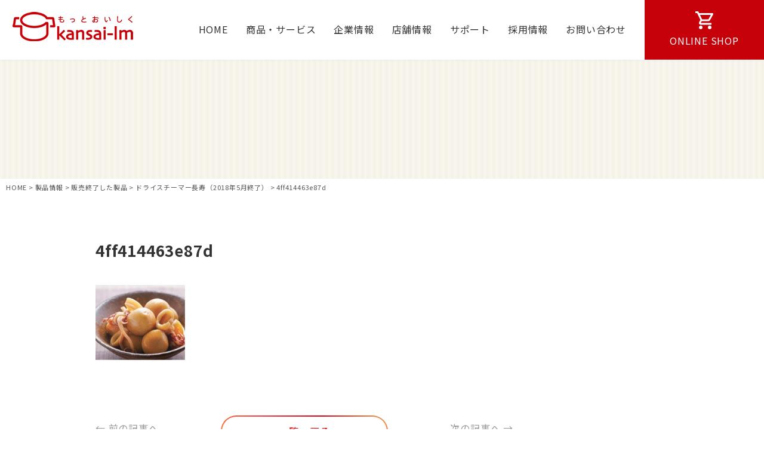

--- FILE ---
content_type: text/html; charset=UTF-8
request_url: https://kansai-lm.co.jp/products/entry-8.html/attachment/4ff414463e87d/
body_size: 6131
content:
<!DOCTYPE html>
<html dir="ltr" lang="ja" prefix="og: https://ogp.me/ns#">
<head>
<meta charset="UTF-8">
<meta name="viewport" content="width=device-width,user-scalable=no">
<meta http-equiv="X-UA-Compatible" content="IE=edge">
<meta name="format-detection" content="telephone=no">


<!-- favicon -->
<link rel="icon" type="image/png" href="https://kansai-lm.co.jp/wp/wp-content/themes/kansai-lm/assets/img/common/favicon.png">
<!-- css -->
<link rel="stylesheet" href="https://kansai-lm.co.jp/wp/wp-content/themes/kansai-lm/assets/css/style.min.css?20260121-0549">

<!-- JavaScript -->
<script src="https://kansai-lm.co.jp/wp/wp-content/themes/kansai-lm/assets/js/jquery.js"></script>
<script src="https://kansai-lm.co.jp/wp/wp-content/themes/kansai-lm/assets/js/common.js"></script>


		<!-- All in One SEO 4.6.4 - aioseo.com -->
		<title>4ff414463e87d | 関西軽金属工業</title>
		<meta name="robots" content="max-image-preview:large" />
		<meta name="google-site-verification" content="rDqE99WecLDd86xc7dRr9qvvwfFdfMSu1f_EfyEClBM" />
		<link rel="canonical" href="https://kansai-lm.co.jp/products/entry-8.html/attachment/4ff414463e87d" />
		<meta name="generator" content="All in One SEO (AIOSEO) 4.6.4" />
		<meta property="og:locale" content="ja_JP" />
		<meta property="og:site_name" content="関西軽金属工業株式会社" />
		<meta property="og:type" content="article" />
		<meta property="og:title" content="4ff414463e87d | 関西軽金属工業" />
		<meta property="og:url" content="https://kansai-lm.co.jp/products/entry-8.html/attachment/4ff414463e87d" />
		<meta property="og:image" content="https://kansai-lm.co.jp/wp/wp-content/themes/kansai-lm/assets/img/common/ogp.png" />
		<meta property="og:image:secure_url" content="https://kansai-lm.co.jp/wp/wp-content/themes/kansai-lm/assets/img/common/ogp.png" />
		<meta property="article:published_time" content="2020-08-05T10:45:04+00:00" />
		<meta property="article:modified_time" content="2020-08-05T10:45:04+00:00" />
		<meta name="twitter:card" content="summary_large_image" />
		<meta name="twitter:site" content="@NabeStore" />
		<meta name="twitter:title" content="4ff414463e87d | 関西軽金属工業" />
		<meta name="twitter:image" content="https://kansai-lm.co.jp/wp/wp-content/themes/kansai-lm/assets/img/common/ogp.png" />
		<script type="application/ld+json" class="aioseo-schema">
			{"@context":"https:\/\/schema.org","@graph":[{"@type":"BreadcrumbList","@id":"https:\/\/kansai-lm.co.jp\/products\/entry-8.html\/attachment\/4ff414463e87d\/#breadcrumblist","itemListElement":[{"@type":"ListItem","@id":"https:\/\/kansai-lm.co.jp\/#listItem","position":1,"name":"\u5bb6","item":"https:\/\/kansai-lm.co.jp\/","nextItem":"https:\/\/kansai-lm.co.jp\/products\/entry-8.html\/attachment\/4ff414463e87d\/#listItem"},{"@type":"ListItem","@id":"https:\/\/kansai-lm.co.jp\/products\/entry-8.html\/attachment\/4ff414463e87d\/#listItem","position":2,"name":"4ff414463e87d","previousItem":"https:\/\/kansai-lm.co.jp\/#listItem"}]},{"@type":"ItemPage","@id":"https:\/\/kansai-lm.co.jp\/products\/entry-8.html\/attachment\/4ff414463e87d\/#itempage","url":"https:\/\/kansai-lm.co.jp\/products\/entry-8.html\/attachment\/4ff414463e87d\/","name":"4ff414463e87d | \u95a2\u897f\u8efd\u91d1\u5c5e\u5de5\u696d","inLanguage":"ja","isPartOf":{"@id":"https:\/\/kansai-lm.co.jp\/#website"},"breadcrumb":{"@id":"https:\/\/kansai-lm.co.jp\/products\/entry-8.html\/attachment\/4ff414463e87d\/#breadcrumblist"},"author":{"@id":"https:\/\/kansai-lm.co.jp\/author\/admin\/#author"},"creator":{"@id":"https:\/\/kansai-lm.co.jp\/author\/admin\/#author"},"datePublished":"2020-08-05T19:45:04+09:00","dateModified":"2020-08-05T19:45:04+09:00"},{"@type":"Organization","@id":"https:\/\/kansai-lm.co.jp\/#organization","name":"\u95a2\u897f\u8efd\u91d1\u5c5e\u5de5\u696d\u682a\u5f0f\u4f1a\u793e","url":"https:\/\/kansai-lm.co.jp\/"},{"@type":"Person","@id":"https:\/\/kansai-lm.co.jp\/author\/admin\/#author","url":"https:\/\/kansai-lm.co.jp\/author\/admin\/","name":"admin","image":{"@type":"ImageObject","@id":"https:\/\/kansai-lm.co.jp\/products\/entry-8.html\/attachment\/4ff414463e87d\/#authorImage","url":"https:\/\/secure.gravatar.com\/avatar\/4c81d273aca9db9a55c0b563edcec387?s=96&d=mm&r=g","width":96,"height":96,"caption":"admin"}},{"@type":"WebSite","@id":"https:\/\/kansai-lm.co.jp\/#website","url":"https:\/\/kansai-lm.co.jp\/","name":"\u95a2\u897f\u8efd\u91d1\u5c5e\u5de5\u696d","inLanguage":"ja","publisher":{"@id":"https:\/\/kansai-lm.co.jp\/#organization"}}]}
		</script>
		<!-- All in One SEO -->

<link rel='dns-prefetch' href='//webfonts.xserver.jp' />
<link rel="alternate" type="application/rss+xml" title="関西軽金属工業 &raquo; 4ff414463e87d のコメントのフィード" href="https://kansai-lm.co.jp/products/entry-8.html/attachment/4ff414463e87d/feed/" />
		<!-- This site uses the Google Analytics by MonsterInsights plugin v9.11.1 - Using Analytics tracking - https://www.monsterinsights.com/ -->
		<!-- Note: MonsterInsights is not currently configured on this site. The site owner needs to authenticate with Google Analytics in the MonsterInsights settings panel. -->
					<!-- No tracking code set -->
				<!-- / Google Analytics by MonsterInsights -->
		<link rel='stylesheet' id='wp-block-library-css' href='https://kansai-lm.co.jp/wp/wp-includes/css/dist/block-library/style.min.css?ver=6.5.7' type='text/css' media='all' />
<style id='classic-theme-styles-inline-css' type='text/css'>
/*! This file is auto-generated */
.wp-block-button__link{color:#fff;background-color:#32373c;border-radius:9999px;box-shadow:none;text-decoration:none;padding:calc(.667em + 2px) calc(1.333em + 2px);font-size:1.125em}.wp-block-file__button{background:#32373c;color:#fff;text-decoration:none}
</style>
<style id='global-styles-inline-css' type='text/css'>
body{--wp--preset--color--black: #000000;--wp--preset--color--cyan-bluish-gray: #abb8c3;--wp--preset--color--white: #ffffff;--wp--preset--color--pale-pink: #f78da7;--wp--preset--color--vivid-red: #cf2e2e;--wp--preset--color--luminous-vivid-orange: #ff6900;--wp--preset--color--luminous-vivid-amber: #fcb900;--wp--preset--color--light-green-cyan: #7bdcb5;--wp--preset--color--vivid-green-cyan: #00d084;--wp--preset--color--pale-cyan-blue: #8ed1fc;--wp--preset--color--vivid-cyan-blue: #0693e3;--wp--preset--color--vivid-purple: #9b51e0;--wp--preset--gradient--vivid-cyan-blue-to-vivid-purple: linear-gradient(135deg,rgba(6,147,227,1) 0%,rgb(155,81,224) 100%);--wp--preset--gradient--light-green-cyan-to-vivid-green-cyan: linear-gradient(135deg,rgb(122,220,180) 0%,rgb(0,208,130) 100%);--wp--preset--gradient--luminous-vivid-amber-to-luminous-vivid-orange: linear-gradient(135deg,rgba(252,185,0,1) 0%,rgba(255,105,0,1) 100%);--wp--preset--gradient--luminous-vivid-orange-to-vivid-red: linear-gradient(135deg,rgba(255,105,0,1) 0%,rgb(207,46,46) 100%);--wp--preset--gradient--very-light-gray-to-cyan-bluish-gray: linear-gradient(135deg,rgb(238,238,238) 0%,rgb(169,184,195) 100%);--wp--preset--gradient--cool-to-warm-spectrum: linear-gradient(135deg,rgb(74,234,220) 0%,rgb(151,120,209) 20%,rgb(207,42,186) 40%,rgb(238,44,130) 60%,rgb(251,105,98) 80%,rgb(254,248,76) 100%);--wp--preset--gradient--blush-light-purple: linear-gradient(135deg,rgb(255,206,236) 0%,rgb(152,150,240) 100%);--wp--preset--gradient--blush-bordeaux: linear-gradient(135deg,rgb(254,205,165) 0%,rgb(254,45,45) 50%,rgb(107,0,62) 100%);--wp--preset--gradient--luminous-dusk: linear-gradient(135deg,rgb(255,203,112) 0%,rgb(199,81,192) 50%,rgb(65,88,208) 100%);--wp--preset--gradient--pale-ocean: linear-gradient(135deg,rgb(255,245,203) 0%,rgb(182,227,212) 50%,rgb(51,167,181) 100%);--wp--preset--gradient--electric-grass: linear-gradient(135deg,rgb(202,248,128) 0%,rgb(113,206,126) 100%);--wp--preset--gradient--midnight: linear-gradient(135deg,rgb(2,3,129) 0%,rgb(40,116,252) 100%);--wp--preset--font-size--small: 13px;--wp--preset--font-size--medium: 20px;--wp--preset--font-size--large: 36px;--wp--preset--font-size--x-large: 42px;--wp--preset--spacing--20: 0.44rem;--wp--preset--spacing--30: 0.67rem;--wp--preset--spacing--40: 1rem;--wp--preset--spacing--50: 1.5rem;--wp--preset--spacing--60: 2.25rem;--wp--preset--spacing--70: 3.38rem;--wp--preset--spacing--80: 5.06rem;--wp--preset--shadow--natural: 6px 6px 9px rgba(0, 0, 0, 0.2);--wp--preset--shadow--deep: 12px 12px 50px rgba(0, 0, 0, 0.4);--wp--preset--shadow--sharp: 6px 6px 0px rgba(0, 0, 0, 0.2);--wp--preset--shadow--outlined: 6px 6px 0px -3px rgba(255, 255, 255, 1), 6px 6px rgba(0, 0, 0, 1);--wp--preset--shadow--crisp: 6px 6px 0px rgba(0, 0, 0, 1);}:where(.is-layout-flex){gap: 0.5em;}:where(.is-layout-grid){gap: 0.5em;}body .is-layout-flex{display: flex;}body .is-layout-flex{flex-wrap: wrap;align-items: center;}body .is-layout-flex > *{margin: 0;}body .is-layout-grid{display: grid;}body .is-layout-grid > *{margin: 0;}:where(.wp-block-columns.is-layout-flex){gap: 2em;}:where(.wp-block-columns.is-layout-grid){gap: 2em;}:where(.wp-block-post-template.is-layout-flex){gap: 1.25em;}:where(.wp-block-post-template.is-layout-grid){gap: 1.25em;}.has-black-color{color: var(--wp--preset--color--black) !important;}.has-cyan-bluish-gray-color{color: var(--wp--preset--color--cyan-bluish-gray) !important;}.has-white-color{color: var(--wp--preset--color--white) !important;}.has-pale-pink-color{color: var(--wp--preset--color--pale-pink) !important;}.has-vivid-red-color{color: var(--wp--preset--color--vivid-red) !important;}.has-luminous-vivid-orange-color{color: var(--wp--preset--color--luminous-vivid-orange) !important;}.has-luminous-vivid-amber-color{color: var(--wp--preset--color--luminous-vivid-amber) !important;}.has-light-green-cyan-color{color: var(--wp--preset--color--light-green-cyan) !important;}.has-vivid-green-cyan-color{color: var(--wp--preset--color--vivid-green-cyan) !important;}.has-pale-cyan-blue-color{color: var(--wp--preset--color--pale-cyan-blue) !important;}.has-vivid-cyan-blue-color{color: var(--wp--preset--color--vivid-cyan-blue) !important;}.has-vivid-purple-color{color: var(--wp--preset--color--vivid-purple) !important;}.has-black-background-color{background-color: var(--wp--preset--color--black) !important;}.has-cyan-bluish-gray-background-color{background-color: var(--wp--preset--color--cyan-bluish-gray) !important;}.has-white-background-color{background-color: var(--wp--preset--color--white) !important;}.has-pale-pink-background-color{background-color: var(--wp--preset--color--pale-pink) !important;}.has-vivid-red-background-color{background-color: var(--wp--preset--color--vivid-red) !important;}.has-luminous-vivid-orange-background-color{background-color: var(--wp--preset--color--luminous-vivid-orange) !important;}.has-luminous-vivid-amber-background-color{background-color: var(--wp--preset--color--luminous-vivid-amber) !important;}.has-light-green-cyan-background-color{background-color: var(--wp--preset--color--light-green-cyan) !important;}.has-vivid-green-cyan-background-color{background-color: var(--wp--preset--color--vivid-green-cyan) !important;}.has-pale-cyan-blue-background-color{background-color: var(--wp--preset--color--pale-cyan-blue) !important;}.has-vivid-cyan-blue-background-color{background-color: var(--wp--preset--color--vivid-cyan-blue) !important;}.has-vivid-purple-background-color{background-color: var(--wp--preset--color--vivid-purple) !important;}.has-black-border-color{border-color: var(--wp--preset--color--black) !important;}.has-cyan-bluish-gray-border-color{border-color: var(--wp--preset--color--cyan-bluish-gray) !important;}.has-white-border-color{border-color: var(--wp--preset--color--white) !important;}.has-pale-pink-border-color{border-color: var(--wp--preset--color--pale-pink) !important;}.has-vivid-red-border-color{border-color: var(--wp--preset--color--vivid-red) !important;}.has-luminous-vivid-orange-border-color{border-color: var(--wp--preset--color--luminous-vivid-orange) !important;}.has-luminous-vivid-amber-border-color{border-color: var(--wp--preset--color--luminous-vivid-amber) !important;}.has-light-green-cyan-border-color{border-color: var(--wp--preset--color--light-green-cyan) !important;}.has-vivid-green-cyan-border-color{border-color: var(--wp--preset--color--vivid-green-cyan) !important;}.has-pale-cyan-blue-border-color{border-color: var(--wp--preset--color--pale-cyan-blue) !important;}.has-vivid-cyan-blue-border-color{border-color: var(--wp--preset--color--vivid-cyan-blue) !important;}.has-vivid-purple-border-color{border-color: var(--wp--preset--color--vivid-purple) !important;}.has-vivid-cyan-blue-to-vivid-purple-gradient-background{background: var(--wp--preset--gradient--vivid-cyan-blue-to-vivid-purple) !important;}.has-light-green-cyan-to-vivid-green-cyan-gradient-background{background: var(--wp--preset--gradient--light-green-cyan-to-vivid-green-cyan) !important;}.has-luminous-vivid-amber-to-luminous-vivid-orange-gradient-background{background: var(--wp--preset--gradient--luminous-vivid-amber-to-luminous-vivid-orange) !important;}.has-luminous-vivid-orange-to-vivid-red-gradient-background{background: var(--wp--preset--gradient--luminous-vivid-orange-to-vivid-red) !important;}.has-very-light-gray-to-cyan-bluish-gray-gradient-background{background: var(--wp--preset--gradient--very-light-gray-to-cyan-bluish-gray) !important;}.has-cool-to-warm-spectrum-gradient-background{background: var(--wp--preset--gradient--cool-to-warm-spectrum) !important;}.has-blush-light-purple-gradient-background{background: var(--wp--preset--gradient--blush-light-purple) !important;}.has-blush-bordeaux-gradient-background{background: var(--wp--preset--gradient--blush-bordeaux) !important;}.has-luminous-dusk-gradient-background{background: var(--wp--preset--gradient--luminous-dusk) !important;}.has-pale-ocean-gradient-background{background: var(--wp--preset--gradient--pale-ocean) !important;}.has-electric-grass-gradient-background{background: var(--wp--preset--gradient--electric-grass) !important;}.has-midnight-gradient-background{background: var(--wp--preset--gradient--midnight) !important;}.has-small-font-size{font-size: var(--wp--preset--font-size--small) !important;}.has-medium-font-size{font-size: var(--wp--preset--font-size--medium) !important;}.has-large-font-size{font-size: var(--wp--preset--font-size--large) !important;}.has-x-large-font-size{font-size: var(--wp--preset--font-size--x-large) !important;}
.wp-block-navigation a:where(:not(.wp-element-button)){color: inherit;}
:where(.wp-block-post-template.is-layout-flex){gap: 1.25em;}:where(.wp-block-post-template.is-layout-grid){gap: 1.25em;}
:where(.wp-block-columns.is-layout-flex){gap: 2em;}:where(.wp-block-columns.is-layout-grid){gap: 2em;}
.wp-block-pullquote{font-size: 1.5em;line-height: 1.6;}
</style>
<script type="text/javascript" src="https://kansai-lm.co.jp/wp/wp-includes/js/jquery/jquery.min.js?ver=3.7.1" id="jquery-core-js"></script>
<script type="text/javascript" src="https://kansai-lm.co.jp/wp/wp-includes/js/jquery/jquery-migrate.min.js?ver=3.4.1" id="jquery-migrate-js"></script>
<script type="text/javascript" src="//webfonts.xserver.jp/js/xserver.js?ver=1.2.4" id="typesquare_std-js"></script>
<link rel="EditURI" type="application/rsd+xml" title="RSD" href="https://kansai-lm.co.jp/wp/xmlrpc.php?rsd" />
<meta name="generator" content="WordPress 6.5.7" />
<link rel='shortlink' href='https://kansai-lm.co.jp/?p=10601' />

<!-- Global site tag (gtag.js) - Google Analytics -->
<script async src="https://www.googletagmanager.com/gtag/js?id=UA-8548084-4"></script>
<script>
  window.dataLayer = window.dataLayer || [];
  function gtag(){dataLayer.push(arguments);}
  gtag('js', new Date());

  gtag('config', 'UA-8548084-4');
</script>

</head>
<body class="attachment attachment-template-default single single-attachment postid-10601 attachmentid-10601 attachment-jpeg">

<div class="wrapper">

  <header class="header">
    <div class="header__inner flex">
      <div class="header__logo"><a href="https://kansai-lm.co.jp/"><img src="https://kansai-lm.co.jp/wp/wp-content/themes/kansai-lm/assets/img/common/logo.png" alt="関西軽金属工業株式会社"></a></div>
      <div class="header__menu">
        <nav class="header__gnavi">
          <ul class="header__gnavi-list flex-wrap">
            <li class="item"><a href="https://kansai-lm.co.jp/">HOME</a></li>
            <li class="item"><a href="https://kansai-lm.co.jp/products/">商品・サービス</a></li>
            <li class="item"><a href="https://kansai-lm.co.jp/about/vision/">企業情報</a></li>
            <li class="item"><a href="https://kansai-lm.co.jp/store/">店舗情報</a></li>
            <li class="item"><a href="https://kansai-lm.co.jp/support/">サポート</a></li>
            <li class="item"><a href="https://kansai-lm.co.jp/recruit/">採用情報</a></li>
            <li class="item"><a target="_blank" href="https://blog.nabestore.com/contacts/" >お問い合わせ</a></li>
          </ul>
        </nav>
        <div class="header__btn-onlineshop opacity">
          <a target="_blank" href="https://nabestore.com/" class="flex-center">
            <div class="box"><i class="icon-cart"></i><span class="text">ONLINE SHOP</span></div>
          </a>
        </div>
      </div>
    </div>
    <div class="js-header__btn-menu header__btn-menu sp"><i></i></div>
  </header>

  <div class="content">



<div class="page-header">
  <div class="page-header-inner container flex-center">
    <h2 class="page-header-title text-center js-inview">
      <span class="page-header-title-md"></span>
      <span class="page-header-title-sm f-red"></span>
    </h2>
  </div>
</div>

<div class="breadcrumb">
  <div class="breadcrumb-list"><!-- Breadcrumb NavXT 6.6.0 -->
<span property="itemListElement" typeof="ListItem"><a property="item" typeof="WebPage" title="Go to 関西軽金属工業." href="https://kansai-lm.co.jp" class="home" ><span property="name">HOME</span></a><meta property="position" content="1"></span> &gt; <span property="itemListElement" typeof="ListItem"><a property="item" typeof="WebPage" title="Go to 製品情報." href="https://kansai-lm.co.jp/products/" class="post post-products-archive" ><span property="name">製品情報</span></a><meta property="position" content="2"></span> &gt; <span property="itemListElement" typeof="ListItem"><a property="item" typeof="WebPage" title="販売終了した製品" href="https://kansai-lm.co.jp/products_cat/old/?post_type=attachment" class="taxonomy products_cat" ><span property="name">販売終了した製品</span></a><meta property="position" content="3"></span> &gt; <span property="itemListElement" typeof="ListItem"><a property="item" typeof="WebPage" title="Go to ドライスチーマー長寿（2018年5月終了）." href="https://kansai-lm.co.jp/products/entry-8.html" class="post post-products" ><span property="name">ドライスチーマー長寿（2018年5月終了）</span></a><meta property="position" content="4"></span> &gt; <span property="itemListElement" typeof="ListItem"><span property="name" class="post post-attachment current-item">4ff414463e87d</span><meta property="url" content="https://kansai-lm.co.jp/products/entry-8.html/attachment/4ff414463e87d/"><meta property="position" content="5"></span></div>
</div>
  <div class="page-contents page--contents">
    <div class="page-contents-inner page--inner container cols2 flex-wrap">
      <main class="page-contents-main">
        <div class="page-single">
          <h2>4ff414463e87d</h2>
          <p class="attachment"><a href='/wp/wp-content/uploads/2020/08/4ff414463e87d.jpg'><img decoding="async" width="150" height="126" src="/wp/wp-content/uploads/2020/08/4ff414463e87d.jpg" class="attachment-medium size-medium" alt="" /></a></p>
        </div>
        <div class="pagination__block">
          <div class="pagination__nextprev flex">
                        <div class="pagination__prevnext-btn-prev"><a href="" class="disabled">← 前の記事へ</a></div>
                                    <div class="pagination__prevnext-btn-next"><a href="" class="disabled">次の記事へ →</a></div>
                      </div>
          <div class="pagination__prevnext-btn-center cmn__btn"><a href="https://kansai-lm.co.jp//"><span class="cmn__btn-text">一覧へ戻る</span></a></div>
        </div>
      </main>

      

    </div>
  </div>


</div><!-- content -->

<footer class="footer">
  <div class="footer__logo"><a href="https://kansai-lm.co.jp/"><img src="https://kansai-lm.co.jp/wp/wp-content/themes/kansai-lm/assets/img/common/footer_logo.png" alt="kansai-lm"></a></div>
  <div class="footer__pagetop"><a href="#"><img src="https://kansai-lm.co.jp/wp/wp-content/themes/kansai-lm/assets/img/common/pagetop.jpg" alt="pagetop"></a></div>
  <div class="footer__inner">
    <div class="footer__info container">
      <div class="footer__block-row flex-wrap">
        <div class="footer__company footer__block">
          <h3 class="footer__company-name f-red">関西軽金属工業株式会社</h3>
          <p class="footer__company-address">〒739-0413 広島県廿日市市宮島口上1丁目5-8</p>
          <ul class="footer__company-sns flex-wrap mt20">
            <li class="item"><a target="_blank" href="https://www.facebook.com/%E9%96%A2%E8%A5%BF%E8%BB%BD%E9%87%91%E5%B1%9E%E5%B7%A5%E6%A5%AD-390102937717407/"><img src="https://kansai-lm.co.jp/wp/wp-content/themes/kansai-lm/assets/img/common/icon_fb.png" alt="Facebook"></a></li>
            <li class="item"><a target="_blank" href="https://twitter.com/NabeStore"><img src="https://kansai-lm.co.jp/wp/wp-content/themes/kansai-lm/assets/img/common/icon_tw.png" alt="Twitter"></a></li>
            <li class="item"><a target="_blank" href="https://www.instagram.com/nabestore2016/"><img src="https://kansai-lm.co.jp/wp/wp-content/themes/kansai-lm/assets/img/common/icon_insta.png" alt="Instagram"></a></li>
            <li class="item"><a target="_blank" href="https://line.me/R/ti/p/nabestore"><img src="https://kansai-lm.co.jp/wp/wp-content/themes/kansai-lm/assets/img/common/icon_line.png" alt="LINE"></a></li>
          </ul>
        </div>
        <div class="footer__shop footer__block">
          <h4 class="footer__block-title">STORE<a class="nabestore-link" target="_blank" href="https://nabestore.com/">NabeStore WEBサイト<span class="icon-nw-red"></span></a></h4>
          
        </div>
      </div>
      <div class="footer__block-row flex-wrap">
        <div class="footer__block-link-company footer__block">
          <h4 class="footer__block-title">COMPANY</h4>
          <ul class="footer__link flex-wrap">
            <li class="item"><a href="https://kansai-lm.co.jp/nabe-story/">NabeStory</a></li>
            <li class="item"><a href="https://kansai-lm.co.jp/about/vision/">ビジョン・企業理念</a></li>
            <li class="item"><a href="https://kansai-lm.co.jp/about/message/">社長メッセージ</a></li>
            <li class="item"><a href="https://kansai-lm.co.jp/about/company/">会社概要</a></li>
            <li class="item"><a href="https://kansai-lm.co.jp/store/">店舗情報</a></li>
            <li class="item"><a href="https://kansai-lm.co.jp/recruit/">採用情報</a></li>
            <li class="item"><a href="https://kansai-lm.co.jp/support/">よくある質問</a></li>
            <li class="item"><a target="_blank" href="https://blog.nabestore.com/contacts/">お問い合わせ</a></li>
            <li class="item"><a href="https://kansai-lm.co.jp/privacy/">プライバシーポリシー</a></li>
            <li class="item"><a href="https://kansai-lm.co.jp/sitemap/">サイトマップ</a></li>
          </ul>
        </div>
        <div class="footer__block-link-product footer__block">
          <h4 class="footer__block-title">PRODUCT</h4>
          <ul class="footer__link flex-wrap">
            <li class="item"><a href="https://kansai-lm.co.jp/products/">商品一覧</a></li>
                        <li class="item"><a href="https://kansai-lm.co.jp/products_cat/peacetarblacklabel/">Peacetar Black Label</a></li>
                        <li class="item"><a href="https://kansai-lm.co.jp/products_cat/nabe/">鍋</a></li>
                        <li class="item"><a href="https://kansai-lm.co.jp/products_cat/fryingpan/">フライパン</a></li>
                        <li class="item"><a href="https://kansai-lm.co.jp/products_cat/tool/">調理家電</a></li>
                        <li class="item"><a href="https://kansai-lm.co.jp/products_cat/overseas/">海外向け製品</a></li>
                        <li class="item"><a href="https://kansai-lm.co.jp/products_cat/old/">販売終了した製品</a></li>
                        <li class="item"><a href="https://kansai-lm.co.jp/products_cat/after/">アフターサービス</a></li>
                        <li class="item"><a href="https://kansai-lm.co.jp/ecorecycle/">エコリサイクルシステム</a></li>
          </ul>
        </div>
      </div>
    </div>
  </div>
  <p class="copyright">&copy; 2023 関西軽金属工業株式会社 ALL RIGHT RESERVED.</p>
</footer>

</div><!-- wrapper -->

</body>
</html>


--- FILE ---
content_type: text/css
request_url: https://kansai-lm.co.jp/wp/wp-content/themes/kansai-lm/assets/css/style.min.css?20260121-0549
body_size: 20629
content:
@import url("//fonts.googleapis.com/css?family=Noto+Sans+JP:400,500,700,900");@import url("//fonts.googleapis.com/css?family=Lato:300,300i,400,400i,700,700i,900,900");@import url("//fonts.googleapis.com/css?family=Noto+Serif+JP:300,400,500,600,700,900");html,body,div,span,applet,object,iframe,h1,h2,h3,h4,h5,h6,p,blockquote,pre,a,abbr,acronym,address,big,cite,code,del,dfn,em,img,ins,kbd,q,s,samp,small,strike,strong,sub,sup,tt,var,b,u,i,center,dl,dt,dd,ol,ul,li,fieldset,form,label,legend,table,caption,tbody,tfoot,thead,tr,th,td,article,aside,canvas,details,embed,figure,figcaption,footer,header,hgroup,menu,nav,output,ruby,section,summary,time,mark,audio,video{margin:0;padding:0;border:0;font-size:100%;font:inherit;vertical-align:bottom}article,aside,details,figcaption,figure,footer,header,hgroup,menu,nav,section,main{display:block}body{line-height:1}ol,ul{list-style:none}blockquote,q{quotes:none}blockquote:before,blockquote:after,q:before,q:after{content:'';content:none}table{border-collapse:collapse;border-spacing:0}/*! jQuery UI - v1.12.1 - 2016-09-14
* http://jqueryui.com
* Includes: core.css, accordion.css, autocomplete.css, menu.css, button.css, controlgroup.css, checkboxradio.css, datepicker.css, dialog.css, draggable.css, resizable.css, progressbar.css, selectable.css, selectmenu.css, slider.css, sortable.css, spinner.css, tabs.css, tooltip.css, theme.css
* To view and modify this theme, visit http://jqueryui.com/themeroller/?ffDefault=Arial%2CHelvetica%2Csans-serif&fsDefault=1em&fwDefault=normal&cornerRadius=3px&bgColorHeader=e9e9e9&bgTextureHeader=flat&borderColorHeader=dddddd&fcHeader=333333&iconColorHeader=444444&bgColorContent=ffffff&bgTextureContent=flat&borderColorContent=dddddd&fcContent=333333&iconColorContent=444444&bgColorDefault=f6f6f6&bgTextureDefault=flat&borderColorDefault=c5c5c5&fcDefault=454545&iconColorDefault=777777&bgColorHover=ededed&bgTextureHover=flat&borderColorHover=cccccc&fcHover=2b2b2b&iconColorHover=555555&bgColorActive=007fff&bgTextureActive=flat&borderColorActive=003eff&fcActive=ffffff&iconColorActive=ffffff&bgColorHighlight=fffa90&bgTextureHighlight=flat&borderColorHighlight=dad55e&fcHighlight=777620&iconColorHighlight=777620&bgColorError=fddfdf&bgTextureError=flat&borderColorError=f1a899&fcError=5f3f3f&iconColorError=cc0000&bgColorOverlay=aaaaaa&bgTextureOverlay=flat&bgImgOpacityOverlay=0&opacityOverlay=30&bgColorShadow=666666&bgTextureShadow=flat&bgImgOpacityShadow=0&opacityShadow=30&thicknessShadow=5px&offsetTopShadow=0px&offsetLeftShadow=0px&cornerRadiusShadow=8px
* Copyright jQuery Foundation and other contributors; Licensed MIT */.ui-helper-hidden{display:none}.ui-helper-hidden-accessible{border:0;clip:rect(0 0 0 0);height:1px;margin:-1px;overflow:hidden;padding:0;position:absolute;width:1px}.ui-helper-reset{margin:0;padding:0;border:0;outline:0;line-height:1.3;text-decoration:none;font-size:100%;list-style:none}.ui-helper-clearfix:before,.ui-helper-clearfix:after{content:"";display:table;border-collapse:collapse}.ui-helper-clearfix:after{clear:both}.ui-helper-zfix{width:100%;height:100%;top:0;left:0;position:absolute;opacity:0;filter:Alpha(Opacity=0)}.ui-front{z-index:100}.ui-state-disabled{cursor:default !important;pointer-events:none}.ui-icon{display:inline-block;vertical-align:middle;margin-top:-.25em;position:relative;text-indent:-99999px;overflow:hidden;background-repeat:no-repeat}.ui-widget-icon-block{left:50%;margin-left:-8px;display:block}.ui-widget-overlay{position:fixed;top:0;left:0;width:100%;height:100%}.ui-accordion .ui-accordion-header{display:block;cursor:pointer;position:relative;margin:2px 0 0 0;padding:.5em .5em .5em .7em;font-size:100%}.ui-accordion .ui-accordion-content{padding:1em 2.2em;border-top:0;overflow:auto}.ui-autocomplete{position:absolute;top:0;left:0;cursor:default}.ui-menu{list-style:none;padding:0;margin:0;display:block;outline:0}.ui-menu .ui-menu{position:absolute}.ui-menu .ui-menu-item{margin:0;cursor:pointer;list-style-image:url("[data-uri]")}.ui-menu .ui-menu-item-wrapper{position:relative;padding:3px 1em 3px .4em}.ui-menu .ui-menu-divider{margin:5px 0;height:0;font-size:0;line-height:0;border-width:1px 0 0 0}.ui-menu .ui-state-focus,.ui-menu .ui-state-active{margin:-1px}.ui-menu-icons{position:relative}.ui-menu-icons .ui-menu-item-wrapper{padding-left:2em}.ui-menu .ui-icon{position:absolute;top:0;bottom:0;left:.2em;margin:auto 0}.ui-menu .ui-menu-icon{left:auto;right:0}.ui-button{padding:.4em 1em;display:inline-block;position:relative;line-height:normal;margin-right:.1em;cursor:pointer;vertical-align:middle;text-align:center;-webkit-user-select:none;-moz-user-select:none;-ms-user-select:none;user-select:none;overflow:visible}.ui-button,.ui-button:link,.ui-button:visited,.ui-button:hover,.ui-button:active{text-decoration:none}.ui-button-icon-only{width:2em;-webkit-box-sizing:border-box;box-sizing:border-box;text-indent:-9999px;white-space:nowrap}input.ui-button.ui-button-icon-only{text-indent:0}.ui-button-icon-only .ui-icon{position:absolute;top:50%;left:50%;margin-top:-8px;margin-left:-8px}.ui-button.ui-icon-notext .ui-icon{padding:0;width:2.1em;height:2.1em;text-indent:-9999px;white-space:nowrap}input.ui-button.ui-icon-notext .ui-icon{width:auto;height:auto;text-indent:0;white-space:normal;padding:.4em 1em}input.ui-button::-moz-focus-inner,button.ui-button::-moz-focus-inner{border:0;padding:0}.ui-controlgroup{vertical-align:middle;display:inline-block}.ui-controlgroup>.ui-controlgroup-item{float:left;margin-left:0;margin-right:0}.ui-controlgroup>.ui-controlgroup-item:focus,.ui-controlgroup>.ui-controlgroup-item.ui-visual-focus{z-index:9999}.ui-controlgroup-vertical>.ui-controlgroup-item{display:block;float:none;width:100%;margin-top:0;margin-bottom:0;text-align:left}.ui-controlgroup-vertical .ui-controlgroup-item{-webkit-box-sizing:border-box;box-sizing:border-box}.ui-controlgroup .ui-controlgroup-label{padding:.4em 1em}.ui-controlgroup .ui-controlgroup-label span{font-size:80%}.ui-controlgroup-horizontal .ui-controlgroup-label+.ui-controlgroup-item{border-left:none}.ui-controlgroup-vertical .ui-controlgroup-label+.ui-controlgroup-item{border-top:none}.ui-controlgroup-horizontal .ui-controlgroup-label.ui-widget-content{border-right:none}.ui-controlgroup-vertical .ui-controlgroup-label.ui-widget-content{border-bottom:none}.ui-controlgroup-vertical .ui-spinner-input{width:75%;width:calc( 100% - 2.4em)}.ui-controlgroup-vertical .ui-spinner .ui-spinner-up{border-top-style:solid}.ui-checkboxradio-label .ui-icon-background{-webkit-box-shadow:inset 1px 1px 1px #ccc;box-shadow:inset 1px 1px 1px #ccc;border-radius:.12em;border:none}.ui-checkboxradio-radio-label .ui-icon-background{width:16px;height:16px;border-radius:1em;overflow:visible;border:none}.ui-checkboxradio-radio-label.ui-checkboxradio-checked .ui-icon,.ui-checkboxradio-radio-label.ui-checkboxradio-checked:hover .ui-icon{background-image:none;width:8px;height:8px;border-width:4px;border-style:solid}.ui-checkboxradio-disabled{pointer-events:none}.ui-datepicker{width:17em;padding:.2em .2em 0;display:none}.ui-datepicker .ui-datepicker-header{position:relative;padding:.2em 0}.ui-datepicker .ui-datepicker-prev,.ui-datepicker .ui-datepicker-next{position:absolute;top:2px;width:1.8em;height:1.8em}.ui-datepicker .ui-datepicker-prev-hover,.ui-datepicker .ui-datepicker-next-hover{top:1px}.ui-datepicker .ui-datepicker-prev{left:2px}.ui-datepicker .ui-datepicker-next{right:2px}.ui-datepicker .ui-datepicker-prev-hover{left:1px}.ui-datepicker .ui-datepicker-next-hover{right:1px}.ui-datepicker .ui-datepicker-prev span,.ui-datepicker .ui-datepicker-next span{display:block;position:absolute;left:50%;margin-left:-8px;top:50%;margin-top:-8px}.ui-datepicker .ui-datepicker-title{margin:0 2.3em;line-height:1.8em;text-align:center}.ui-datepicker .ui-datepicker-title select{font-size:1em;margin:1px 0}.ui-datepicker select.ui-datepicker-month,.ui-datepicker select.ui-datepicker-year{width:45%}.ui-datepicker table{width:100%;font-size:.9em;border-collapse:collapse;margin:0 0 .4em}.ui-datepicker th{padding:.7em .3em;text-align:center;font-weight:bold;border:0}.ui-datepicker td{border:0;padding:1px}.ui-datepicker td span,.ui-datepicker td a{display:block;padding:.2em;text-align:right;text-decoration:none}.ui-datepicker .ui-datepicker-buttonpane{background-image:none;margin:.7em 0 0 0;padding:0 .2em;border-left:0;border-right:0;border-bottom:0}.ui-datepicker .ui-datepicker-buttonpane button{float:right;margin:.5em .2em .4em;cursor:pointer;padding:.2em .6em .3em .6em;width:auto;overflow:visible}.ui-datepicker .ui-datepicker-buttonpane button.ui-datepicker-current{float:left}.ui-datepicker.ui-datepicker-multi{width:auto}.ui-datepicker-multi .ui-datepicker-group{float:left}.ui-datepicker-multi .ui-datepicker-group table{width:95%;margin:0 auto .4em}.ui-datepicker-multi-2 .ui-datepicker-group{width:50%}.ui-datepicker-multi-3 .ui-datepicker-group{width:33.3%}.ui-datepicker-multi-4 .ui-datepicker-group{width:25%}.ui-datepicker-multi .ui-datepicker-group-last .ui-datepicker-header,.ui-datepicker-multi .ui-datepicker-group-middle .ui-datepicker-header{border-left-width:0}.ui-datepicker-multi .ui-datepicker-buttonpane{clear:left}.ui-datepicker-row-break{clear:both;width:100%;font-size:0}.ui-datepicker-rtl{direction:rtl}.ui-datepicker-rtl .ui-datepicker-prev{right:2px;left:auto}.ui-datepicker-rtl .ui-datepicker-next{left:2px;right:auto}.ui-datepicker-rtl .ui-datepicker-prev:hover{right:1px;left:auto}.ui-datepicker-rtl .ui-datepicker-next:hover{left:1px;right:auto}.ui-datepicker-rtl .ui-datepicker-buttonpane{clear:right}.ui-datepicker-rtl .ui-datepicker-buttonpane button{float:left}.ui-datepicker-rtl .ui-datepicker-buttonpane button.ui-datepicker-current,.ui-datepicker-rtl .ui-datepicker-group{float:right}.ui-datepicker-rtl .ui-datepicker-group-last .ui-datepicker-header,.ui-datepicker-rtl .ui-datepicker-group-middle .ui-datepicker-header{border-right-width:0;border-left-width:1px}.ui-datepicker .ui-icon{display:block;text-indent:-99999px;overflow:hidden;background-repeat:no-repeat;left:.5em;top:.3em}.ui-dialog{position:absolute;top:0;left:0;padding:.2em;outline:0}.ui-dialog .ui-dialog-titlebar{padding:.4em 1em;position:relative}.ui-dialog .ui-dialog-title{float:left;margin:.1em 0;white-space:nowrap;width:90%;overflow:hidden;text-overflow:ellipsis}.ui-dialog .ui-dialog-titlebar-close{position:absolute;right:.3em;top:50%;width:20px;margin:-10px 0 0 0;padding:1px;height:20px}.ui-dialog .ui-dialog-content{position:relative;border:0;padding:.5em 1em;background:none;overflow:auto}.ui-dialog .ui-dialog-buttonpane{text-align:left;border-width:1px 0 0 0;background-image:none;margin-top:.5em;padding:.3em 1em .5em .4em}.ui-dialog .ui-dialog-buttonpane .ui-dialog-buttonset{float:right}.ui-dialog .ui-dialog-buttonpane button{margin:.5em .4em .5em 0;cursor:pointer}.ui-dialog .ui-resizable-n{height:2px;top:0}.ui-dialog .ui-resizable-e{width:2px;right:0}.ui-dialog .ui-resizable-s{height:2px;bottom:0}.ui-dialog .ui-resizable-w{width:2px;left:0}.ui-dialog .ui-resizable-se,.ui-dialog .ui-resizable-sw,.ui-dialog .ui-resizable-ne,.ui-dialog .ui-resizable-nw{width:7px;height:7px}.ui-dialog .ui-resizable-se{right:0;bottom:0}.ui-dialog .ui-resizable-sw{left:0;bottom:0}.ui-dialog .ui-resizable-ne{right:0;top:0}.ui-dialog .ui-resizable-nw{left:0;top:0}.ui-draggable .ui-dialog-titlebar{cursor:move}.ui-draggable-handle{-ms-touch-action:none;touch-action:none}.ui-resizable{position:relative}.ui-resizable-handle{position:absolute;font-size:0.1px;display:block;-ms-touch-action:none;touch-action:none}.ui-resizable-disabled .ui-resizable-handle,.ui-resizable-autohide .ui-resizable-handle{display:none}.ui-resizable-n{cursor:n-resize;height:7px;width:100%;top:-5px;left:0}.ui-resizable-s{cursor:s-resize;height:7px;width:100%;bottom:-5px;left:0}.ui-resizable-e{cursor:e-resize;width:7px;right:-5px;top:0;height:100%}.ui-resizable-w{cursor:w-resize;width:7px;left:-5px;top:0;height:100%}.ui-resizable-se{cursor:se-resize;width:12px;height:12px;right:1px;bottom:1px}.ui-resizable-sw{cursor:sw-resize;width:9px;height:9px;left:-5px;bottom:-5px}.ui-resizable-nw{cursor:nw-resize;width:9px;height:9px;left:-5px;top:-5px}.ui-resizable-ne{cursor:ne-resize;width:9px;height:9px;right:-5px;top:-5px}.ui-progressbar{height:2em;text-align:left;overflow:hidden}.ui-progressbar .ui-progressbar-value{margin:-1px;height:100%}.ui-progressbar .ui-progressbar-overlay{background:url("[data-uri]");height:100%;filter:alpha(opacity=25);opacity:0.25}.ui-progressbar-indeterminate .ui-progressbar-value{background-image:none}.ui-selectable{-ms-touch-action:none;touch-action:none}.ui-selectable-helper{position:absolute;z-index:100;border:1px dotted black}.ui-selectmenu-menu{padding:0;margin:0;position:absolute;top:0;left:0;display:none}.ui-selectmenu-menu .ui-menu{overflow:auto;overflow-x:hidden;padding-bottom:1px}.ui-selectmenu-menu .ui-menu .ui-selectmenu-optgroup{font-size:1em;font-weight:bold;line-height:1.5;padding:2px 0.4em;margin:0.5em 0 0 0;height:auto;border:0}.ui-selectmenu-open{display:block}.ui-selectmenu-text{display:block;margin-right:20px;overflow:hidden;text-overflow:ellipsis}.ui-selectmenu-button.ui-button{text-align:left;white-space:nowrap;width:14em}.ui-selectmenu-icon.ui-icon{float:right;margin-top:0}.ui-slider{position:relative;text-align:left}.ui-slider .ui-slider-handle{position:absolute;z-index:2;width:1.2em;height:1.2em;cursor:default;-ms-touch-action:none;touch-action:none}.ui-slider .ui-slider-range{position:absolute;z-index:1;font-size:.7em;display:block;border:0;background-position:0 0}.ui-slider.ui-state-disabled .ui-slider-handle,.ui-slider.ui-state-disabled .ui-slider-range{-webkit-filter:inherit;filter:inherit}.ui-slider-horizontal{height:.8em}.ui-slider-horizontal .ui-slider-handle{top:-.3em;margin-left:-.6em}.ui-slider-horizontal .ui-slider-range{top:0;height:100%}.ui-slider-horizontal .ui-slider-range-min{left:0}.ui-slider-horizontal .ui-slider-range-max{right:0}.ui-slider-vertical{width:.8em;height:100px}.ui-slider-vertical .ui-slider-handle{left:-.3em;margin-left:0;margin-bottom:-.6em}.ui-slider-vertical .ui-slider-range{left:0;width:100%}.ui-slider-vertical .ui-slider-range-min{bottom:0}.ui-slider-vertical .ui-slider-range-max{top:0}.ui-sortable-handle{-ms-touch-action:none;touch-action:none}.ui-spinner{position:relative;display:inline-block;overflow:hidden;padding:0;vertical-align:middle}.ui-spinner-input{border:none;background:none;color:inherit;padding:.222em 0;margin:.2em 0;vertical-align:middle;margin-left:.4em;margin-right:2em}.ui-spinner-button{width:1.6em;height:50%;font-size:.5em;padding:0;margin:0;text-align:center;position:absolute;cursor:default;display:block;overflow:hidden;right:0}.ui-spinner a.ui-spinner-button{border-top-style:none;border-bottom-style:none;border-right-style:none}.ui-spinner-up{top:0}.ui-spinner-down{bottom:0}.ui-tabs{position:relative;padding:.2em}.ui-tabs .ui-tabs-nav{margin:0;padding:.2em .2em 0}.ui-tabs .ui-tabs-nav li{list-style:none;float:left;position:relative;top:0;margin:1px .2em 0 0;border-bottom-width:0;padding:0;white-space:nowrap}.ui-tabs .ui-tabs-nav .ui-tabs-anchor{float:left;padding:.5em 1em;text-decoration:none}.ui-tabs .ui-tabs-nav li.ui-tabs-active{margin-bottom:-1px;padding-bottom:1px}.ui-tabs .ui-tabs-nav li.ui-tabs-active .ui-tabs-anchor,.ui-tabs .ui-tabs-nav li.ui-state-disabled .ui-tabs-anchor,.ui-tabs .ui-tabs-nav li.ui-tabs-loading .ui-tabs-anchor{cursor:text}.ui-tabs-collapsible .ui-tabs-nav li.ui-tabs-active .ui-tabs-anchor{cursor:pointer}.ui-tabs .ui-tabs-panel{display:block;border-width:0;padding:1em 1.4em;background:none}.ui-tooltip{padding:8px;position:absolute;z-index:9999;max-width:300px}body .ui-tooltip{border-width:2px}.ui-widget{font-family:Arial,Helvetica,sans-serif;font-size:1em}.ui-widget .ui-widget{font-size:1em}.ui-widget input,.ui-widget select,.ui-widget textarea,.ui-widget button{font-family:Arial,Helvetica,sans-serif;font-size:1em}.ui-widget.ui-widget-content{border:1px solid #c5c5c5}.ui-widget-content{border:1px solid #ddd;background:#fff;color:#333}.ui-widget-content a{color:#333}.ui-widget-header{border:1px solid #ddd;background:#e9e9e9;color:#333;font-weight:bold}.ui-widget-header a{color:#333}.ui-state-default,.ui-widget-content .ui-state-default,.ui-widget-header .ui-state-default,.ui-button,html .ui-button.ui-state-disabled:hover,html .ui-button.ui-state-disabled:active{border:1px solid #c5c5c5;background:#f6f6f6;font-weight:normal;color:#454545}.ui-state-default a,.ui-state-default a:link,.ui-state-default a:visited,a.ui-button,a:link.ui-button,a:visited.ui-button,.ui-button{color:#454545;text-decoration:none}.ui-state-hover,.ui-widget-content .ui-state-hover,.ui-widget-header .ui-state-hover,.ui-state-focus,.ui-widget-content .ui-state-focus,.ui-widget-header .ui-state-focus,.ui-button:hover,.ui-button:focus{border:1px solid #ccc;background:#ededed;font-weight:normal;color:#2b2b2b}.ui-state-hover a,.ui-state-hover a:hover,.ui-state-hover a:link,.ui-state-hover a:visited,.ui-state-focus a,.ui-state-focus a:hover,.ui-state-focus a:link,.ui-state-focus a:visited,a.ui-button:hover,a.ui-button:focus{color:#2b2b2b;text-decoration:none}.ui-visual-focus{-webkit-box-shadow:0 0 3px 1px #5e9ed6;box-shadow:0 0 3px 1px #5e9ed6}.ui-state-active,.ui-widget-content .ui-state-active,.ui-widget-header .ui-state-active,a.ui-button:active,.ui-button:active,.ui-button.ui-state-active:hover{border:1px solid #003eff;background:#007fff;font-weight:normal;color:#fff}.ui-icon-background,.ui-state-active .ui-icon-background{border:#003eff;background-color:#fff}.ui-state-active a,.ui-state-active a:link,.ui-state-active a:visited{color:#fff;text-decoration:none}.ui-state-highlight,.ui-widget-content .ui-state-highlight,.ui-widget-header .ui-state-highlight{border:1px solid #dad55e;background:#fffa90;color:#777620}.ui-state-checked{border:1px solid #dad55e;background:#fffa90}.ui-state-highlight a,.ui-widget-content .ui-state-highlight a,.ui-widget-header .ui-state-highlight a{color:#777620}.ui-state-error,.ui-widget-content .ui-state-error,.ui-widget-header .ui-state-error{border:1px solid #f1a899;background:#fddfdf;color:#5f3f3f}.ui-state-error a,.ui-widget-content .ui-state-error a,.ui-widget-header .ui-state-error a{color:#5f3f3f}.ui-state-error-text,.ui-widget-content .ui-state-error-text,.ui-widget-header .ui-state-error-text{color:#5f3f3f}.ui-priority-primary,.ui-widget-content .ui-priority-primary,.ui-widget-header .ui-priority-primary{font-weight:bold}.ui-priority-secondary,.ui-widget-content .ui-priority-secondary,.ui-widget-header .ui-priority-secondary{opacity:.7;filter:Alpha(Opacity=70);font-weight:normal}.ui-state-disabled,.ui-widget-content .ui-state-disabled,.ui-widget-header .ui-state-disabled{opacity:.35;filter:Alpha(Opacity=35);background-image:none}.ui-state-disabled .ui-icon{filter:Alpha(Opacity=35)}.ui-icon{width:16px;height:16px}.ui-icon,.ui-widget-content .ui-icon{background-image:url("images/ui-icons_444444_256x240.png")}.ui-widget-header .ui-icon{background-image:url("images/ui-icons_444444_256x240.png")}.ui-state-hover .ui-icon,.ui-state-focus .ui-icon,.ui-button:hover .ui-icon,.ui-button:focus .ui-icon{background-image:url("images/ui-icons_555555_256x240.png")}.ui-state-active .ui-icon,.ui-button:active .ui-icon{background-image:url("images/ui-icons_ffffff_256x240.png")}.ui-state-highlight .ui-icon,.ui-button .ui-state-highlight.ui-icon{background-image:url("images/ui-icons_777620_256x240.png")}.ui-state-error .ui-icon,.ui-state-error-text .ui-icon{background-image:url("images/ui-icons_cc0000_256x240.png")}.ui-button .ui-icon{background-image:url("images/ui-icons_777777_256x240.png")}.ui-icon-blank{background-position:16px 16px}.ui-icon-caret-1-n{background-position:0 0}.ui-icon-caret-1-ne{background-position:-16px 0}.ui-icon-caret-1-e{background-position:-32px 0}.ui-icon-caret-1-se{background-position:-48px 0}.ui-icon-caret-1-s{background-position:-65px 0}.ui-icon-caret-1-sw{background-position:-80px 0}.ui-icon-caret-1-w{background-position:-96px 0}.ui-icon-caret-1-nw{background-position:-112px 0}.ui-icon-caret-2-n-s{background-position:-128px 0}.ui-icon-caret-2-e-w{background-position:-144px 0}.ui-icon-triangle-1-n{background-position:0 -16px}.ui-icon-triangle-1-ne{background-position:-16px -16px}.ui-icon-triangle-1-e{background-position:-32px -16px}.ui-icon-triangle-1-se{background-position:-48px -16px}.ui-icon-triangle-1-s{background-position:-65px -16px}.ui-icon-triangle-1-sw{background-position:-80px -16px}.ui-icon-triangle-1-w{background-position:-96px -16px}.ui-icon-triangle-1-nw{background-position:-112px -16px}.ui-icon-triangle-2-n-s{background-position:-128px -16px}.ui-icon-triangle-2-e-w{background-position:-144px -16px}.ui-icon-arrow-1-n{background-position:0 -32px}.ui-icon-arrow-1-ne{background-position:-16px -32px}.ui-icon-arrow-1-e{background-position:-32px -32px}.ui-icon-arrow-1-se{background-position:-48px -32px}.ui-icon-arrow-1-s{background-position:-65px -32px}.ui-icon-arrow-1-sw{background-position:-80px -32px}.ui-icon-arrow-1-w{background-position:-96px -32px}.ui-icon-arrow-1-nw{background-position:-112px -32px}.ui-icon-arrow-2-n-s{background-position:-128px -32px}.ui-icon-arrow-2-ne-sw{background-position:-144px -32px}.ui-icon-arrow-2-e-w{background-position:-160px -32px}.ui-icon-arrow-2-se-nw{background-position:-176px -32px}.ui-icon-arrowstop-1-n{background-position:-192px -32px}.ui-icon-arrowstop-1-e{background-position:-208px -32px}.ui-icon-arrowstop-1-s{background-position:-224px -32px}.ui-icon-arrowstop-1-w{background-position:-240px -32px}.ui-icon-arrowthick-1-n{background-position:1px -48px}.ui-icon-arrowthick-1-ne{background-position:-16px -48px}.ui-icon-arrowthick-1-e{background-position:-32px -48px}.ui-icon-arrowthick-1-se{background-position:-48px -48px}.ui-icon-arrowthick-1-s{background-position:-64px -48px}.ui-icon-arrowthick-1-sw{background-position:-80px -48px}.ui-icon-arrowthick-1-w{background-position:-96px -48px}.ui-icon-arrowthick-1-nw{background-position:-112px -48px}.ui-icon-arrowthick-2-n-s{background-position:-128px -48px}.ui-icon-arrowthick-2-ne-sw{background-position:-144px -48px}.ui-icon-arrowthick-2-e-w{background-position:-160px -48px}.ui-icon-arrowthick-2-se-nw{background-position:-176px -48px}.ui-icon-arrowthickstop-1-n{background-position:-192px -48px}.ui-icon-arrowthickstop-1-e{background-position:-208px -48px}.ui-icon-arrowthickstop-1-s{background-position:-224px -48px}.ui-icon-arrowthickstop-1-w{background-position:-240px -48px}.ui-icon-arrowreturnthick-1-w{background-position:0 -64px}.ui-icon-arrowreturnthick-1-n{background-position:-16px -64px}.ui-icon-arrowreturnthick-1-e{background-position:-32px -64px}.ui-icon-arrowreturnthick-1-s{background-position:-48px -64px}.ui-icon-arrowreturn-1-w{background-position:-64px -64px}.ui-icon-arrowreturn-1-n{background-position:-80px -64px}.ui-icon-arrowreturn-1-e{background-position:-96px -64px}.ui-icon-arrowreturn-1-s{background-position:-112px -64px}.ui-icon-arrowrefresh-1-w{background-position:-128px -64px}.ui-icon-arrowrefresh-1-n{background-position:-144px -64px}.ui-icon-arrowrefresh-1-e{background-position:-160px -64px}.ui-icon-arrowrefresh-1-s{background-position:-176px -64px}.ui-icon-arrow-4{background-position:0 -80px}.ui-icon-arrow-4-diag{background-position:-16px -80px}.ui-icon-extlink{background-position:-32px -80px}.ui-icon-newwin{background-position:-48px -80px}.ui-icon-refresh{background-position:-64px -80px}.ui-icon-shuffle{background-position:-80px -80px}.ui-icon-transfer-e-w{background-position:-96px -80px}.ui-icon-transferthick-e-w{background-position:-112px -80px}.ui-icon-folder-collapsed{background-position:0 -96px}.ui-icon-folder-open{background-position:-16px -96px}.ui-icon-document{background-position:-32px -96px}.ui-icon-document-b{background-position:-48px -96px}.ui-icon-note{background-position:-64px -96px}.ui-icon-mail-closed{background-position:-80px -96px}.ui-icon-mail-open{background-position:-96px -96px}.ui-icon-suitcase{background-position:-112px -96px}.ui-icon-comment{background-position:-128px -96px}.ui-icon-person{background-position:-144px -96px}.ui-icon-print{background-position:-160px -96px}.ui-icon-trash{background-position:-176px -96px}.ui-icon-locked{background-position:-192px -96px}.ui-icon-unlocked{background-position:-208px -96px}.ui-icon-bookmark{background-position:-224px -96px}.ui-icon-tag{background-position:-240px -96px}.ui-icon-home{background-position:0 -112px}.ui-icon-flag{background-position:-16px -112px}.ui-icon-calendar{background-position:-32px -112px}.ui-icon-cart{background-position:-48px -112px}.ui-icon-pencil{background-position:-64px -112px}.ui-icon-clock{background-position:-80px -112px}.ui-icon-disk{background-position:-96px -112px}.ui-icon-calculator{background-position:-112px -112px}.ui-icon-zoomin{background-position:-128px -112px}.ui-icon-zoomout{background-position:-144px -112px}.ui-icon-search{background-position:-160px -112px}.ui-icon-wrench{background-position:-176px -112px}.ui-icon-gear{background-position:-192px -112px}.ui-icon-heart{background-position:-208px -112px}.ui-icon-star{background-position:-224px -112px}.ui-icon-link{background-position:-240px -112px}.ui-icon-cancel{background-position:0 -128px}.ui-icon-plus{background-position:-16px -128px}.ui-icon-plusthick{background-position:-32px -128px}.ui-icon-minus{background-position:-48px -128px}.ui-icon-minusthick{background-position:-64px -128px}.ui-icon-close{background-position:-80px -128px}.ui-icon-closethick{background-position:-96px -128px}.ui-icon-key{background-position:-112px -128px}.ui-icon-lightbulb{background-position:-128px -128px}.ui-icon-scissors{background-position:-144px -128px}.ui-icon-clipboard{background-position:-160px -128px}.ui-icon-copy{background-position:-176px -128px}.ui-icon-contact{background-position:-192px -128px}.ui-icon-image{background-position:-208px -128px}.ui-icon-video{background-position:-224px -128px}.ui-icon-script{background-position:-240px -128px}.ui-icon-alert{background-position:0 -144px}.ui-icon-info{background-position:-16px -144px}.ui-icon-notice{background-position:-32px -144px}.ui-icon-help{background-position:-48px -144px}.ui-icon-check{background-position:-64px -144px}.ui-icon-bullet{background-position:-80px -144px}.ui-icon-radio-on{background-position:-96px -144px}.ui-icon-radio-off{background-position:-112px -144px}.ui-icon-pin-w{background-position:-128px -144px}.ui-icon-pin-s{background-position:-144px -144px}.ui-icon-play{background-position:0 -160px}.ui-icon-pause{background-position:-16px -160px}.ui-icon-seek-next{background-position:-32px -160px}.ui-icon-seek-prev{background-position:-48px -160px}.ui-icon-seek-end{background-position:-64px -160px}.ui-icon-seek-start{background-position:-80px -160px}.ui-icon-seek-first{background-position:-80px -160px}.ui-icon-stop{background-position:-96px -160px}.ui-icon-eject{background-position:-112px -160px}.ui-icon-volume-off{background-position:-128px -160px}.ui-icon-volume-on{background-position:-144px -160px}.ui-icon-power{background-position:0 -176px}.ui-icon-signal-diag{background-position:-16px -176px}.ui-icon-signal{background-position:-32px -176px}.ui-icon-battery-0{background-position:-48px -176px}.ui-icon-battery-1{background-position:-64px -176px}.ui-icon-battery-2{background-position:-80px -176px}.ui-icon-battery-3{background-position:-96px -176px}.ui-icon-circle-plus{background-position:0 -192px}.ui-icon-circle-minus{background-position:-16px -192px}.ui-icon-circle-close{background-position:-32px -192px}.ui-icon-circle-triangle-e{background-position:-48px -192px}.ui-icon-circle-triangle-s{background-position:-64px -192px}.ui-icon-circle-triangle-w{background-position:-80px -192px}.ui-icon-circle-triangle-n{background-position:-96px -192px}.ui-icon-circle-arrow-e{background-position:-112px -192px}.ui-icon-circle-arrow-s{background-position:-128px -192px}.ui-icon-circle-arrow-w{background-position:-144px -192px}.ui-icon-circle-arrow-n{background-position:-160px -192px}.ui-icon-circle-zoomin{background-position:-176px -192px}.ui-icon-circle-zoomout{background-position:-192px -192px}.ui-icon-circle-check{background-position:-208px -192px}.ui-icon-circlesmall-plus{background-position:0 -208px}.ui-icon-circlesmall-minus{background-position:-16px -208px}.ui-icon-circlesmall-close{background-position:-32px -208px}.ui-icon-squaresmall-plus{background-position:-48px -208px}.ui-icon-squaresmall-minus{background-position:-64px -208px}.ui-icon-squaresmall-close{background-position:-80px -208px}.ui-icon-grip-dotted-vertical{background-position:0 -224px}.ui-icon-grip-dotted-horizontal{background-position:-16px -224px}.ui-icon-grip-solid-vertical{background-position:-32px -224px}.ui-icon-grip-solid-horizontal{background-position:-48px -224px}.ui-icon-gripsmall-diagonal-se{background-position:-64px -224px}.ui-icon-grip-diagonal-se{background-position:-80px -224px}.ui-corner-all,.ui-corner-top,.ui-corner-left,.ui-corner-tl{border-top-left-radius:3px}.ui-corner-all,.ui-corner-top,.ui-corner-right,.ui-corner-tr{border-top-right-radius:3px}.ui-corner-all,.ui-corner-bottom,.ui-corner-left,.ui-corner-bl{border-bottom-left-radius:3px}.ui-corner-all,.ui-corner-bottom,.ui-corner-right,.ui-corner-br{border-bottom-right-radius:3px}.ui-widget-overlay{background:#aaa;opacity:.3;filter:Alpha(Opacity=30)}.ui-widget-shadow{-webkit-box-shadow:0 0 5px #666;box-shadow:0 0 5px #666}.slick-slider{-webkit-box-sizing:border-box;box-sizing:border-box;-webkit-user-select:none;-moz-user-select:none;-ms-user-select:none;user-select:none;-webkit-touch-callout:none;-khtml-user-select:none;-ms-touch-action:pan-y;touch-action:pan-y;-webkit-tap-highlight-color:rgba(0,0,0,0)}.slick-list,.slick-slider{position:relative;display:block}.slick-list{overflow:hidden;margin:0;padding:0}.slick-list:focus{outline:0}.slick-list.dragging{cursor:pointer;cursor:hand}.slick-slider .slick-list,.slick-slider .slick-track{-webkit-transform:translate3d(0, 0, 0);transform:translate3d(0, 0, 0)}.slick-track{position:relative;top:0;left:0;display:block;margin-left:auto;margin-right:auto}.slick-track:after,.slick-track:before{display:table;content:''}.slick-track:after{clear:both}.slick-loading .slick-track{visibility:hidden}.slick-slide{display:none;float:left;height:100%;min-height:1px}[dir='rtl'] .slick-slide{float:right}.slick-slide img{display:block}.slick-slide.slick-loading img{display:none}.slick-slide.dragging img{pointer-events:none}.slick-initialized .slick-slide{display:block}.slick-loading .slick-slide{visibility:hidden}.slick-vertical .slick-slide{display:block;height:auto;border:1px solid transparent}.slick-arrow.slick-hidden{display:none}.slick-loading .slick-list{background:#fff url(../img/common/loading.gif) center center no-repeat}.slick-next,.slick-prev{font-size:0;line-height:0;position:absolute;top:50%;display:block;width:20px;height:20px;padding:0;-webkit-transform:translate(0, -50%);transform:translate(0, -50%);cursor:pointer;border:0}.slick-next,.slick-next:focus,.slick-next:hover,.slick-prev,.slick-prev:focus,.slick-prev:hover{color:transparent;outline:0;background:transparent}.slick-next:focus:before,.slick-next:hover:before,.slick-prev:focus:before,.slick-prev:hover:before{opacity:1}.slick-next.slick-disabled:before,.slick-prev.slick-disabled:before{opacity:.25}.slick-next:before,.slick-prev:before{font-family:slick;font-size:20px;line-height:1;opacity:.75;color:#fff;-webkit-font-smoothing:antialiased;-moz-osx-font-smoothing:grayscale}.slick-prev{left:-25px}[dir='rtl'] .slick-prev{right:-25px;left:auto}.slick-prev:before{content:'←'}[dir='rtl'] .slick-prev:before{content:'→'}.slick-next{right:-25px}[dir='rtl'] .slick-next{right:auto;left:-25px}.slick-next:before{content:'→'}[dir='rtl'] .slick-next:before{content:'←'}.slick-dotted.slick-slider{margin-bottom:30px}.slick-dots{position:absolute;bottom:-25px;display:block;width:100%;padding:0;margin:0;list-style:none;text-align:center}.slick-dots li{position:relative;display:inline-block;margin:0 5px;padding:0}.slick-dots li,.slick-dots li button{width:20px;height:20px;cursor:pointer}.slick-dots li button{font-size:0;line-height:0;display:block;padding:5px;color:transparent;border:0;outline:0;background:transparent}.slick-dots li button:focus,.slick-dots li button:hover{outline:0}.slick-dots li button:focus:before,.slick-dots li button:hover:before{opacity:1}.slick-dots li button:before{font-family:slick;font-size:6px;line-height:20px;position:absolute;top:0;left:0;width:20px;height:20px;content:'•';text-align:center;opacity:.25;color:#000;-webkit-font-smoothing:antialiased;-moz-osx-font-smoothing:grayscale}.slick-dots li.slick-active button:before{opacity:.75;color:#000}html{overflow-x:hidden;font-size:62.5%}body{font-family:"Noto Sans JP", "Yu Gothic Medium", "游ゴシック Medium", YuGothic, "游ゴシック体", "メイリオ", Meiryo, Osaka, "ＭＳ Ｐゴシック", "MS PGothic", sans-serif;color:#333;font-size:1.6rem;line-height:1.8;font-style:normal;letter-spacing:0.05em;min-width:1120px;height:100%;overflow-x:hidden;-ms-text-size-adjust:100%;text-size-adjust:100%;-moz-text-size-adjust:100%;-webkit-text-size-adjust:100%}*,*:before,*:after{box-sizing:border-box;-moz-box-sizing:border-box;-webkit-box-sizing:border-box}a,a:visited,a:hover{color:inherit}a{text-decoration:none}a.underline{text-decoration:underline}a.underline:hover{text-decoration:none}b,strong{font-weight:bold}img{max-width:100%}input,select,textarea{color:inherit}.slick-slide,.slick-slide a{outline:none}.ease,.ease *,.ease *::after,.ease *::before{transition:0.2s all ease;-moz-transition:0.2s all ease;-webkit-transition:0.2s all ease}a.opacity:hover,.opacity a:hover{opacity:.7;filter:alpha(opacity=70)}.clearfix{*zoom:1}.clearfix:before,.clearfix:after{display:table;line-height:0;content:""}.clearfix:after{clear:both}.pc{display:block !important}.sp{display:none !important}br.pc{display:inline-block !important}@media screen and (max-width: 768px){.pc{display:none !important}.sp{display:block !important}br.pc{display:none !important}br.sp{display:inline-block !important}}.flex{display:-webkit-box;display:-ms-flexbox;display:flex;-webkit-box-pack:justify;-ms-flex-pack:justify;justify-content:space-between}.flex-wrap{display:-webkit-box;display:-ms-flexbox;display:flex;-ms-flex-wrap:wrap;flex-wrap:wrap}.flex-center{display:-webkit-box;display:-ms-flexbox;display:flex;-webkit-box-pack:center;-ms-flex-pack:center;justify-content:center;-webkit-box-align:center;-ms-flex-align:center;align-items:center}.flex-around{display:-webkit-box;display:-ms-flexbox;display:flex;-ms-flex-pack:distribute;justify-content:space-around}.container{max-width:calc(960px + 40px);margin:auto;padding-left:20px;padding-right:20px}.container2{max-width:calc(800px + 40px);margin:auto;padding-left:20px;padding-right:20px}.mt10{margin-top:10px}.mr10{margin-right:10px}.mb10{margin-bottom:10px}.ml10{margin-left:10px}.mt20{margin-top:20px}.mr20{margin-right:20px}.mb20{margin-bottom:20px}.ml20{margin-left:20px}.mt30{margin-top:30px}.mr30{margin-right:30px}.mb30{margin-bottom:30px}.ml30{margin-left:30px}.mt40{margin-top:40px}.mr40{margin-right:40px}.mb40{margin-bottom:40px}.ml40{margin-left:40px}.mt50{margin-top:50px}.mr50{margin-right:50px}.mb50{margin-bottom:50px}.ml50{margin-left:50px}.mt60{margin-top:60px}.mr60{margin-right:60px}.mb60{margin-bottom:60px}.ml60{margin-left:60px}.mt70{margin-top:70px}.mr70{margin-right:70px}.mb70{margin-bottom:70px}.ml70{margin-left:70px}.mt80{margin-top:80px}.mr80{margin-right:80px}.mb80{margin-bottom:80px}.ml80{margin-left:80px}.mt90{margin-top:90px}.mr90{margin-right:90px}.mb90{margin-bottom:90px}.ml90{margin-left:90px}.mt100{margin-top:100px}.mr100{margin-right:100px}.mb100{margin-bottom:100px}.ml100{margin-left:100px}.pt10{padding-top:10px}.pr10{padding-right:10px}.pb10{padding-bottom:10px}.pl10{padding-left:10px}.pt20{padding-top:20px}.pr20{padding-right:20px}.pb20{padding-bottom:20px}.pl20{padding-left:20px}.pt30{padding-top:30px}.pr30{padding-right:30px}.pb30{padding-bottom:30px}.pl30{padding-left:30px}.pt40{padding-top:40px}.pr40{padding-right:40px}.pb40{padding-bottom:40px}.pl40{padding-left:40px}.pt50{padding-top:50px}.pr50{padding-right:50px}.pb50{padding-bottom:50px}.pl50{padding-left:50px}.pt60{padding-top:60px}.pr60{padding-right:60px}.pb60{padding-bottom:60px}.pl60{padding-left:60px}.pt70{padding-top:70px}.pr70{padding-right:70px}.pb70{padding-bottom:70px}.pl70{padding-left:70px}.pt80{padding-top:80px}.pr80{padding-right:80px}.pb80{padding-bottom:80px}.pl80{padding-left:80px}.pt90{padding-top:90px}.pr90{padding-right:90px}.pb90{padding-bottom:90px}.pl90{padding-left:90px}.pt100{padding-top:100px}.pr100{padding-right:100px}.pb100{padding-bottom:100px}.pl100{padding-left:100px}.f-bold{font-weight:bold}.f-wht{color:#fff}.f-red{color:#c6010a}a.f-link{color:#007cc3}.f-mincho{font-family:'Noto Serif JP', "游明朝体", "Yu Mincho", YuMincho, "ヒラギノ明朝 Pro", "Hiragino Mincho Pro", "MS P明朝", "MS PMincho", serif}.f-lato{font-family:'Lato', serif}.text-center{text-align:center}.text-justify{text-align:justify;text-justify:inter-ideograph}.text-underline{text-decoration:underline}.f-50{font-size:50%}.f-60{font-size:60%}.f-70{font-size:70%}.f-80{font-size:80%}.f-90{font-size:90%}.f-100{font-size:100%}.f-110{font-size:110%}.f-120{font-size:120%}.f-130{font-size:130%}.f-140{font-size:140%}.f-150{font-size:150%}.f-160{font-size:160%}.f-170{font-size:170%}.f-180{font-size:180%}.f-190{font-size:190%}.f-200{font-size:200%}.bg-brick{background:url("../img/common/bg_brick.jpg") repeat left top}.bg-red{background:#c6010a}.bg-grn{background:#228906}.bg-blu{background:#1f55b9}.bg-beige{background:#f5f3e7}.bg-stripe{background-color:#f7f5ed;background-image:repeating-linear-gradient(90deg, transparent, transparent 5px, #f5f2e8 5px, #f5f2e8 10px)}.bg-gradient-red{background:#f98342;background:linear-gradient(45deg, #f98342, #f94242, #d70719, #f1a854);filter:progid:DXImageTransform.Microsoft.gradient( startColorstr='#f98342', endColorstr='#d70719',GradientType=1 )}.icon-nw::before{content:"";width:10px;height:10px;margin-left:6px;display:inline-block;background:url("../img/common/icon_nw.svg") no-repeat left top/100% auto}.icon-nw-red::before{content:"";width:10px;height:10px;margin-left:6px;display:inline-block;background:url("../img/common/icon_nw_red.svg") no-repeat left top/100% auto}.icon-nw-wh::before{content:"";width:10px;height:10px;margin-left:6px;display:inline-block;background:url("../img/common/icon_nw_wh.svg") no-repeat left top/100% auto}.cmn__btn{width:90%;max-width:280px;margin-left:auto;margin-right:auto}.cmn__btn .cmn__btn-a,.cmn__btn a{display:block;width:100%;padding:2px;border-radius:50px;transition:.2s all ease;-moz-transition:.2s all ease;-webkit-transition:.2s all ease;background:#f98342;background:linear-gradient(45deg, #f98342, #f94242, #d70719, #f1a854);filter:progid:DXImageTransform.Microsoft.gradient( startColorstr='#f98342', endColorstr='#d70719',GradientType=1 )}.cmn__btn-text{display:block;background:#fff;border-radius:50px;transition:.2s all ease;-moz-transition:.2s all ease;-webkit-transition:.2s all ease;color:#df0000;text-align:center;line-height:48px;letter-spacing:0.1em;overflow:hidden}.cmn__btn .cmn__btn-a:hover,.cmn__btn a:hover{background-size:800% 800%;animation:gradationMove 4s infinite;-moz-animation:gradationMove 4s infinite;-webkit-animation:gradationMove 4s infinite}.cmn__btn .cmn__btn-a:hover .cmn__btn-text,.cmn__btn a:hover .cmn__btn-text{color:#fff;background:none}@-webkit-keyframes gradationMove{0%{background-position:0% 99%}50%{background-position:100% 2%}100%{background-position:0% 99%}}@keyframes gradationMove{0%{background-position:0% 99%}50%{background-position:100% 2%}100%{background-position:0% 99%}}img.ofi{width:100%;height:100%;-o-object-fit:cover;object-fit:cover;font-family:'object-fit: cover;'}.js-inview{opacity:0;position:relative;top:20px;-webkit-transition:opacity 1.2s, top 1.2s;transition:opacity 1.2s, top 1.2s;-webkit-transition-delay:0.2s;transition-delay:0.2s}.is-inview--view{top:0;opacity:1}table{width:100%}.table-style th,.table-style td{font-size:90%;border:1px solid #ccc}.table-style th{vertical-align:middle;text-align:center;background-color:#f7f5ed;padding:15px 5px;width:20%;min-width:90px}.table-style td{padding:15px;vertical-align:top;text-align:left}.contents-accordion{display:none}.tab-block{display:none}.loading svg{width:100px;position:absolute;top:50%;left:50%;transform:translate(-50%, -50%);-moz-transform:translate(-50%, -50%);-webkit-transform:translate(-50%, -50%)}.loading__logo{fill:none;stroke:#ba1b21;stroke-width:1;stroke-miterlimit:50;stroke-dasharray:1989;stroke-dashoffset:1989;-webkit-animation:strokeAnimation 5s linear 0s infinite;animation:strokeAnimation 5s linear 0s infinite}@-webkit-keyframes strokeAnimation{0%{stroke-dashoffset:1989}80%{stroke-dashoffset:0}100%{stroke-dashoffset:0}}@keyframes strokeAnimation{0%{stroke-dashoffset:1989}80%{stroke-dashoffset:0}100%{stroke-dashoffset:0}}.wrapper{padding-top:100px}.content{padding-bottom:140px}.section{padding-top:100px;padding-bottom:100px}.breadcrumb{color:#555;font-size:1.1rem;width:100%;position:relative;z-index:10}.breadcrumb-list{position:absolute;padding:5px 10px}.page-header{height:200px;background-size:auto auto;background-color:#f7f5ed;background-image:repeating-linear-gradient(90deg, transparent, transparent 5px, #f5f2e8 5px, #f5f2e8 10px);position:relative}.page-header-inner{height:100%}.page-header-title{font-weight:bold;line-height:1.5}.page-header-title-md{font-size:2.4rem;display:block}.page-header-title-sm{font-size:1.8rem;margin-top:0.5em;display:block}.page-contents{padding:100px 0 60px}.cols2 .page-contents-main{width:700px}.page-contents-sidebar{width:220px;margin-left:40px}@media screen and (max-width: 768px){html{font-size:58%}body{min-width:100%}.mt10{margin-top:6px}.mr10{margin-right:6px}.mb10{margin-bottom:6px}.ml10{margin-left:6px}.mt20{margin-top:12px}.mr20{margin-right:12px}.mb20{margin-bottom:12px}.ml20{margin-left:12px}.mt30{margin-top:18px}.mr30{margin-right:18px}.mb30{margin-bottom:18px}.ml30{margin-left:18px}.mt40{margin-top:24px}.mr40{margin-right:24px}.mb40{margin-bottom:24px}.ml40{margin-left:24px}.mt50{margin-top:30px}.mr50{margin-right:30px}.mb50{margin-bottom:30px}.ml50{margin-left:30px}.mt60{margin-top:36px}.mr60{margin-right:36px}.mb60{margin-bottom:36px}.ml60{margin-left:36px}.mt70{margin-top:42px}.mr70{margin-right:42px}.mb70{margin-bottom:42px}.ml70{margin-left:42px}.mt80{margin-top:48px}.mr80{margin-right:48px}.mb80{margin-bottom:48px}.ml80{margin-left:48px}.mt90{margin-top:54px}.mr90{margin-right:54px}.mb90{margin-bottom:54px}.ml90{margin-left:54px}.mt100{margin-top:60px}.mr100{margin-right:60px}.mb100{margin-bottom:60px}.ml100{margin-left:60px}.pt10{padding-top:6px}.pr10{padding-right:6px}.pb10{padding-bottom:6px}.pl10{padding-left:6px}.pt20{padding-top:12px}.pr20{padding-right:12px}.pb20{padding-bottom:12px}.pl20{padding-left:12px}.pt30{padding-top:18px}.pr30{padding-right:18px}.pb30{padding-bottom:18px}.pl30{padding-left:18px}.pt40{padding-top:24px}.pr40{padding-right:24px}.pb40{padding-bottom:24px}.pl40{padding-left:24px}.pt50{padding-top:30px}.pr50{padding-right:30px}.pb50{padding-bottom:30px}.pl50{padding-left:30px}.pt60{padding-top:36px}.pr60{padding-right:36px}.pb60{padding-bottom:36px}.pl60{padding-left:36px}.pt70{padding-top:42px}.pr70{padding-right:42px}.pb70{padding-bottom:42px}.pl70{padding-left:42px}.pt80{padding-top:48px}.pr80{padding-right:48px}.pb80{padding-bottom:48px}.pl80{padding-left:48px}.pt90{padding-top:54px}.pr90{padding-right:54px}.pb90{padding-bottom:54px}.pl90{padding-left:54px}.pt100{padding-top:60px}.pr100{padding-right:60px}.pb100{padding-bottom:60px}.pl100{padding-left:60px}.wrapper{padding-top:60px}.content{padding-bottom:80px}.section{padding-top:60px;padding-bottom:60px}.breadcrumb{font-size:0.8rem;white-space:nowrap;overflow-x:auto;position:static}.breadcrumb-list{position:static}.page-header{height:150px}.page-header-title-md{font-size:2.2rem}.page-header-title-sm{font-size:1.4rem}.page-contents{padding:40px 0 0}.cols2 .page-contents-main{width:100%}.page-contents-sidebar{width:100%;margin:60px auto 0}}::-webkit-input-placeholder{color:#ccc}:-ms-input-placeholder{color:#ccc}::-ms-input-placeholder{color:#ccc}::placeholder{color:#ccc}::-webkit-input-placeholder{color:#ccc}:-ms-input-placeholder{color:#ccc !important}::-ms-input-placeholder{color:#ccc}:-moz-placeholder{color:#ccc}::-moz-placeholder{color:#ccc}input,select,textarea{font-family:inherit}input[type="text"],input[type="time"],input[type="date"],input[type="tel"],input[type="email"],input[type="button"],select{border:none;letter-spacing:0.1em;height:40px;vertical-align:middle;background-image:none;border:1px solid #ccc;border-radius:3px}input{width:100%;padding:6px 12px}input[type="tel"],input[type="date"],input[type="text"].date,input[type="text"].tel,input[type="text"].fax,input[type="text"].time,select{padding:6px 8px;width:auto;min-width:320px}input[name="zip"]{width:300px}textarea{width:100%;min-height:150px;border:none;padding:10px 12px;resize:vertical;border-radius:0;border:1px solid #ccc;border-radius:3px}input[type="button"]{letter-spacing:0.1em;min-width:80px}input[type="submit"]{font-size:inherit;font-weight:inherit;line-height:inherit;letter-spacing:inherit;background:inherit;-webkit-appearance:none;outline:none;border:none;display:block;width:100%;margin:auto;cursor:pointer}input[name="submitBack"]{text-decoration:underline;width:auto}input[type="file"]{width:auto}.mwform-file-delete{vertical-align:middle}label{margin:0;font-weight:normal;cursor:pointer}input[type="checkbox"]{cursor:pointer;border:1px solid #999;vertical-align:-8px;-webkit-appearance:none;position:relative;margin-right:7px;border-radius:3px;-webkit-box-sizing:border-box;width:20px;height:22px;background:#fff;padding:6px 10px}input[type="checkbox"]:checked{background:#fff;border:1px solid #ccc}input[type="checkbox"]:checked:before{position:absolute;left:0px;top:15px;display:block;content:"";width:10px;height:3px;border-radius:5px;background:#333;-webkit-transform:rotate(45deg);-webkit-transform-origin:right center}input[type="checkbox"]:checked:after{display:block;position:absolute;left:8px;top:15px;content:"";width:16px;height:3px;border-radius:5px;background:#333;-webkit-transform:rotate(-53deg);-webkit-transform-origin:left center}.mwform-checkbox-field{display:inline-block;margin-right:8px}.mw_wp_form .contact__form-row .horizontal-item+.horizontal-item{margin-left:0}.mw_wp_form .mwform-checkbox-field input,.mw_wp_form .mwform-radio-field input{margin-right:3px}input[type="radio"]{display:none}.mwform-radio-field-text{position:relative;padding:5px 10px 5px 35px;border-radius:5px;cursor:pointer}.mwform-radio-field-text:hover{background:#fff}.mwform-radio-field-text:after,.mwform-radio-field-text:before{position:absolute;content:"";display:block;top:50%}.mwform-radio-field-text:before{left:10px;margin-top:-10px;width:20px;height:20px;border:1px solid #aaa;border-radius:50%;background:#fff}.mwform-radio-field-text:after{left:15px;margin-top:-5px;width:10px;height:10px;background:#333;border-radius:50%;opacity:0}input[type=radio]:checked+.mwform-radio-field-text:after{opacity:1}@media screen and (max-width: 768px){input[type="tel"],input[type="date"],input[type="text"].date,input[type="text"].tel,input[type="text"].fax,input[type="text"].time,select{width:100%;min-width:auto}input[name="zip"]{width:190px;min-width:auto}}.header{min-width:1120px;width:100%;height:100px;position:fixed;left:0;top:0;z-index:101;background:rgba(255,255,255,0.9);box-shadow:0px 1px 4px #eee;-moz-box-shadow:0px 1px 4px #eee;-webkit-box-shadow:0px 1px 4px #eee;backdrop-filter:blur(5px);-moz-backdrop-filter:blur(5px);-webkit-backdrop-filter:blur(5px)}.header__inner{padding:20px 16px;position:relative}.header__logo{width:207px}.header__menu{width:calc(100% - 207px)}.header__gnavi{width:100%;padding-right:200px}.header__gnavi-list{-webkit-box-pack:end;-ms-flex-pack:end;justify-content:flex-end}.header__gnavi-list .item a{display:inline-block;padding:15px;position:relative}.header__gnavi-list .item a.is-current::after,.header__gnavi-list .item a:hover::after{content:"";display:inline-block;width:0;height:0;border-style:solid;border-width:0 4.5px 8px 4.5px;border-color:transparent transparent #c6010a transparent;position:absolute;left:50%;bottom:4px;transform:translate(-50%, 0);-moz-transform:translate(-50%, 0);-webkit-transform:translate(-50%, 0)}.header__btn-onlineshop{width:200px;height:calc(100% + 2px);position:absolute;right:0;top:0}.header__btn-onlineshop a{height:100%;background:#c6010a;color:#fff;text-align:center;transition:.2s opacity ease;-moz-transition:.2s opacity ease;-webkit-transition:.2s opacity ease}.header__btn-onlineshop .icon-cart{width:30px;height:30px;display:block;margin:0 auto 5px;background:url(../img/common/icon_cart2.png) no-repeat center center/100%}@media screen and (min-width: 768px) and (max-width: 1240px){.header{font-size:1.5rem}.header__logo{width:180px;padding-top:4px}.header__menu{width:calc(100% - 180px)}.header__gnavi{padding-right:150px}.header__btn-onlineshop{width:150px}}@media screen and (max-width: 768px){.header{width:100%;min-width:auto;height:60px;background:rgba(255,255,255,0.9);box-shadow:0px 1px 2px #eee;-moz-box-shadow:0px 1px 2px #eee;-webkit-box-shadow:0px 1px 2px #eee}.header__inner{padding:10px}.header__logo{width:150px}.is-menu--open .header{background:#fff}.header__menu{display:none;width:100%;height:calc(100vh - 60px);padding:20px;position:absolute;left:0;top:60px;background:#fff}.header__gnavi{width:100%;padding-right:0}.header__gnavi-list{-webkit-box-pack:inherit;-ms-flex-pack:inherit;justify-content:inherit}.header__gnavi-list .item{width:100%;border-bottom:1px solid #eee}.header__gnavi-list .item a{display:block;padding:10px}.header__gnavi-list .item a:hover::after,.header__gnavi-list .item a.is-current::after{content:none}.header__btn-onlineshop{position:static;width:100%;height:auto;max-width:280px;max-width:280px;margin:10% auto}.header__btn-onlineshop a{height:50px;background:#c6010a;color:#fff;text-align:center;transition:.2s opacity ease;-moz-transition:.2s opacity ease;-webkit-transition:.2s opacity ease;border-radius:50px}.header__btn-onlineshop .icon-cart{width:18px;height:18px;display:inline-block;margin-right:15px}.header__btn-menu{width:50px;height:100%;display:block;position:absolute;right:5px;top:7px;z-index:101}.header__btn-menu i{display:block;width:26px;height:2px;border-radius:3px;transition:.2s background ease;-moz-transition:.2s background ease;-webkit-transition:.2s background ease;background:#c6010a;position:relative;left:13px;top:23px}.header__btn-menu i::before,.header__btn-menu i::after{content:"";display:block;width:26px;height:2px;background:#c6010a;position:absolute;line-height:1;border-radius:3px;transition:.2s all ease;-moz-transition:.2s all ease;-webkit-transition:.2s all ease}.header__btn-menu i::before{transform:translateY(9px) rotate(0deg);-moz-transform:translateY(9px) rotate(0deg);-webkit-transform:translateY(9px) rotate(0deg)}.header__btn-menu i::after{transform:translateY(-9px) rotate(0deg);-moz-transform:translateY(-9px) rotate(0deg);-webkit-transform:translateY(-9px) rotate(0deg)}.is-menu--open .header__btn-menu i{background:transparent}.is-menu--open .header__btn-menu i::before{transform:translateY(0px) rotate(45deg);-moz-transform:translateY(0px) rotate(45deg);-webkit-transform:translateY(0px) rotate(45deg)}.is-menu--open .header__btn-menu i::after{transform:translateY(0px) rotate(-45deg);-moz-transform:translateY(0px) rotate(-45deg);-webkit-transform:translateY(0px) rotate(-45deg)}}.footer{position:relative}.footer__logo{position:absolute;left:50%;top:-62px;transform:translate(-50%, 0);-moz-transform:translate(-50%, 0);-webkit-transform:translate(-50%, 0)}.footer__pagetop{width:50px;height:50px;position:absolute;right:20px;top:-21px}.footer__pagetop a{display:block;transition:.2s all ease;-moz-transition:.2s all ease;-webkit-transition:.2s all ease}.footer__pagetop a:hover{transform:scale(1.1);-moz-transform:scale(1.1);-webkit-transform:scale(1.1)}.footer__inner{background:#f5f3e7;border-top:6px solid #c6010a;padding:100px 0 30px}.footer__block{width:50%;margin-bottom:3rem}.footer__block-title{font-size:2rem;font-weight:bold;margin-bottom:1rem}.footer__company-name{font-size:2rem;font-weight:bold}.footer__company-sns .item{width:40px;margin-right:15px}.footer__company-sns .item a{display:block;transition:.2s transform ease;-moz-transition:.2s transform ease;-webkit-transition:.2s transform ease}.footer__company-sns .item a:hover{transform:scale(1.1);-moz-transform:scale(1.1);-webkit-transform:scale(1.1)}.footer__shop .nabestore-link{color:#c6010a;font-size:1.4rem;line-height:1;font-weight:normal;border:1px solid #c6010a;padding:5px 20px;margin:0 0 5px 20px;display:inline-block}.footer__shop-list .item{letter-spacing:0;display:-webkit-box;display:-ms-flexbox;display:flex;-ms-flex-wrap:wrap;flex-wrap:wrap}.footer__shop-area{font-size:1.4rem;font-weight:bold;width:3em}.footer__shop-link{width:calc(100% - 3em)}.footer__link{font-size:1.4rem}.footer__link .item::before{content:"/";display:inline-block;margin:0 4px}.footer__link .item:first-child::before{content:none}.footer__link .item a:hover{text-decoration:underline}.footer .copyright{background:#c6010a;color:#fff;font-size:1.2rem;line-height:1.4;padding:20px 5px;text-align:center}@media screen and (max-width: 768px){.footer__logo{width:220px;top:-27px}.footer__pagetop{width:40px;height:40px;right:10px;top:-19px}.footer__inner{border-width:3px;padding:60px 0 20px}.footer__block{width:100%}}.sidebar__title{font-size:1.6rem;font-weight:bold;padding:10px 20px;text-align:center;background-size:auto auto;background-color:#f7f5ed}.sidebar__block{margin-top:15px}.sidebar__block-title{font-weight:bold;line-height:1.5}.sidebar__block-title a,.sidebar__block-title span{display:block;padding:10px 5px}.sidebar__block-bnr-list .item{margin-bottom:10px}.sidebar__block-bnr-list .item a{display:block;transition:opacity .2s ease;-moz-transition:opacity .2s ease;-webkit-transition:opacity .2s ease}.sidebar__block-bnr-list .item a:hover{opacity:0.7}.sidebar__block-list .item{font-size:1.4rem;line-height:1.4;border-bottom:1px solid #ccc}.sidebar__block-list .item:first-child{border-top:1px solid #ccc}.sidebar__block-list .item a{display:block;padding:10px;transition:background .2s ease;-moz-transition:background .2s ease;-webkit-transition:background .2s ease;position:relative}.sidebar__block-list .item a:hover{background:#f7f7f7}.sidebar__block-list .item a .link-arw{display:inline-block;padding-left:1em;position:relative}.sidebar__block-list .item a .link-arw::before{content:"\0203a";display:inline-block;margin-right:5px;font-size:2rem;line-height:1;position:absolute;left:0;top:-3px}.page-default h2{font-size:2.6rem;font-weight:bold}.page-default h3{font-size:2.4rem;font-weight:bold;margin-top:2em}.page-default h4{font-size:2rem;font-weight:bold;margin-top:2em}.page-default h5{font-size:1.8rem;font-weight:bold;margin-top:2em}.page-default p{margin:1em auto}.page-default ul{list-style-type:disc;padding-left:2em}.page-default ul li{line-height:1.5;margin:0.5em 0}.page-default ol{list-style-type:decimal;padding-left:2em}.page-default ol li{line-height:1.5;margin:0.5em 0}@media screen and (max-width: 768px){.page-default h2{font-size:2.6rem}.page-default h3{font-size:2.2rem;margin-top:1.5em}.page-default h4{font-size:2rem;margin-top:1.5em}.page-default h5{font-size:1.8rem;margin-top:1.5em}}.page-single h2{font-size:2.6rem;font-weight:bold;line-height:1.5;margin-bottom:1.5em}.page-single h3{font-size:2.4rem;font-weight:bold;line-height:1.5;margin-bottom:1.5em}.page-single h4{font-size:2rem;font-weight:bold;line-height:1.5;margin-bottom:1.5em}.page-single h5{font-size:1.8rem;font-weight:bold;line-height:1.5;margin-bottom:1.5em}.page-single p{margin:0 0 2em;line-height:2.2}.page-single ul{list-style-type:disc;padding-left:2em}.page-single ul li{line-height:1.5;margin:0.5em 0}.page-single iframe{width:100%;max-width:100%;height:calc(700px * 0.5625)}.page-single a{color:#007cc3;text-decoration:underline}.page-single a:hover{text-decoration:none}@media screen and (max-width: 768px){.page-single h2{font-size:2.4rem}.page-single h3{font-size:2.2rem}.page-single h4{font-size:2rem}.page-single h5{font-size:1.8rem}.page-single iframe{max-width:100%;height:calc(calc(100vw - 40px) * 0.5625)}}.news__article{border-bottom:1px solid #ccc}.news__article-date{width:130px;font-weight:bold}.news__article-text{width:calc(100% - 130px);overflow:hidden;display:-webkit-box;-webkit-box-orient:vertical;-webkit-line-clamp:1}.news__article a{display:-webkit-box;display:-ms-flexbox;display:flex;display:-moz-flex;display:-webkit-flex;-ms-flex-wrap:wrap;flex-wrap:wrap;-moz-flex-wrap:wrap;-webkit-flex-wrap:wrap;transition:.2s background ease;-moz-transition:.2s background ease;-webkit-transition:.2s background ease;padding:15px}.news__article a:hover{background:#f7f7f7}@media screen and (max-width: 768px){.news__article-date{font-size:1.4rem}.news__article-text{width:100%}.news__article a{padding:15px 10px}}.pagination{margin-top:80px}.pagination a,.pagination span{display:inline-block;width:50px;line-height:50px;margin:0 5px;background:#eee;text-align:center;border-radius:5px}.pagination a.is-current,.pagination span.is-current{color:#fff;background:#c6010a}.pagination__block{margin-top:100px}.pagination__prevnext-btn-center{margin-top:-35px}.pagination__nextprev .disabled{color:#999;cursor:default;pointer-events:none}@media screen and (max-width: 768px){.pagination{margin-top:40px}.pagination a,.pagination span{width:40px;line-height:40px;margin:0 2px}.pagination__block{margin-top:60px}.pagination__prevnext-btn-center{margin-top:20px}}.product__item-cat-list{-webkit-box-pack:center;-ms-flex-pack:center;justify-content:center}.product__item-cat-list .item{font-size:1.5rem;line-height:1.4;width:auto;min-width:220px;margin:0 15px 10px;text-align:center}.product__item-cat-list .item a{display:block;border:1px solid #333;border-radius:50px;transition:.2s background ease;-moz-transition:.2s background ease;-webkit-transition:.2s background ease;padding:10px}.product__item-cat-list .item a.is-current,.product__item-cat-list .item a:hover{color:#fff;background:#333}.product__item-article a:hover .product__item-img img{transform:scale(1.1);-moz-transform:scale(1.1);-webkit-transform:scale(1.1)}.cols3 .product__item-article{width:calc(94% / 3);margin:30px 0 30px 3%}.cols3 .product__item-article:nth-child(3n+1){margin-left:0}.cols4 .product__item-article{width:calc(91% / 4);margin:30px 0 30px 3%}.cols4 .product__item-article:nth-child(4n+1){margin-left:0}.product__item-img{padding:10px;height:180px;transition:.2s all ease;-moz-transition:.2s all ease;-webkit-transition:.2s all ease;display:-webkit-box;display:-ms-flexbox;display:flex;display:-moz-flex;display:-webkit-flex;-webkit-box-pack:center;-ms-flex-pack:center;justify-content:center;-moz-justify-content:center;-webkit-justify-content:center;-webkit-box-align:center;-ms-flex-align:center;align-items:center;-moz-align-items:center;-webkit-align-items:center}.product__item-img img{transition:.2s all ease;-moz-transition:.2s all ease;-webkit-transition:.2s all ease;max-height:160px}.product__item-name{font-size:1.8rem;font-weight:bold;letter-spacing:0;line-height:1.3;margin:20px 0 0;height:48px;overflow:hidden;display:-webkit-box;-webkit-box-orient:vertical;-webkit-line-clamp:2}.product__item-excerpt{font-size:1.4rem;line-height:1.5;margin:1rem 0 0;padding:1rem 0 0;border-top:1px dotted #ccc;overflow:hidden;display:-webkit-box;-webkit-box-orient:vertical;-webkit-line-clamp:3}.product__item-tag-list{display:none}.product__item-tag-list .item{color:#fff;font-size:1.3rem;font-weight:bold;letter-spacing:0;line-height:1.3;padding:0.4rem 1.5rem;border-radius:30px;margin-right:5px}.product__ecorecycle-block{width:100%;border:1px solid #ccc;border-radius:10px;text-align:center;padding:10px}.product__ecorecycle-block-inner{background:#fff;padding:40px 20px}.product__ecorecycle-block-title{font-size:2rem;font-weight:bold;margin-bottom:1em}@media screen and (max-width: 768px){.product__item-cat-list .item{font-size:1.4rem;line-height:1.4;width:auto;min-width:90px;margin:0 5px 7px}.product__item-cat-list .item a{padding:5px 10px}.cols3 .product__item-article{width:calc(96% / 2);margin:15px 0 15px 4%}.cols3 .product__item-article:nth-child(3n+1){margin:15px 0 15px 4%}.cols3 .product__item-article:nth-child(2n+1){margin-left:0}.cols4 .product__item-article{width:calc(96% / 2);margin:15px 0 15px 4%}.cols4 .product__item-article:nth-child(2n+1){margin-left:0}.product__item-article a:hover .product__item-img img{transform:scale(1.1);-moz-transform:scale(1.1);-webkit-transform:scale(1.1)}.product__item-img{height:50%;max-height:170px}.product__item-img img{max-height:90px;max-width:160px}.product__item-name{font-size:inherit;height:40px;margin:10px 0 0}.product__item-excerpt{overflow:hidden;display:-webkit-box;-webkit-box-orient:vertical;-webkit-line-clamp:2}.product__item-tag-list .item{color:#fff;font-size:1.2rem;font-weight:normal;letter-spacing:0;line-height:1.3;padding:0.4rem 1.5rem}.product__ecorecycle-block-inner{padding:30px 20px}.product__ecorecycle-block-title{font-size:1.8rem}}.products-detail h2{font-size:2.6rem;font-weight:bold;line-height:1.5;margin-bottom:1.5em}.products-detail h3{font-size:2.4rem;font-weight:bold;line-height:1.5;margin-bottom:1.5em}.products-detail h4{font-size:2rem;font-weight:bold;line-height:1.5;margin-bottom:1.5em}.products-detail h5{font-size:1.8rem;font-weight:bold;line-height:1.5;margin-bottom:1.5em}.products-detail p{margin:0 0 2em}.products-detail ul{list-style-type:disc;padding-left:2em}.products-detail ul li{line-height:1.5;margin:0.5em 0}.products-detail a{color:#007cc3;text-decoration:underline}.products-detail a:hover{text-decoration:none}.products-detail table th,.products-detail table td{font-size:90%;border:1px solid #ccc;padding:10px 15px}.products-detail table th{background:#f5f3e7;vertical-align:middle;text-align:center;min-width:180px}.products-detail table td{vertical-align:top;text-align:left}.products-detail .products-detail-title{border-bottom:3px solid #555;padding-bottom:0.5em;margin-top:-0.3em;margin-bottom:1em;font-size:2.6rem;font-weight:bold;line-height:1.5}.products-detail-section{margin-top:80px}.products-detail-sec-title{font-size:2.4rem;font-weight:bold;line-height:1.5;margin-bottom:1.5em;text-align:center;position:relative}.products-detail-sec-title span.title-bg{background:#fff;position:relative;padding:0 20px}.products-detail-sec-title::before{content:"";display:inline-block;width:100%;height:1px;background:#999;position:absolute;left:0;top:50%}.products-detail__cv{text-align:center}.products-detail__shop-link-list{-webkit-box-pack:center;-ms-flex-pack:center;justify-content:center}.products-detail__shop-link-bnr{width:50%;padding:1%}.products-detail__variation-item{width:50%;padding:1%}.products-detail__variation-item-img{border:1px solid #ccc;padding:20px}.products-detail .products-detail__variation-item-name{line-height:1.5;margin-top:10px;text-align:center}.products-detail__recipe{background:#f5f3e7;padding:10px}.products-detail__recipe-inner{background:#fff;padding:20px}.products-detail .products-detail__recipe-title{text-align:center;margin-bottom:1em}.products-detail__recipe-block{border-top:1px solid #ccc;padding:30px 0}.products-detail__recipe-img{width:150px}.products-detail__recipe-info{font-size:1.4rem;width:calc(100% - 150px);padding-left:20px}.products-detail .products-detail__recipe-name{font-size:1.8rem;margin-bottom:1em}.products-detail__recipe-ingredient,.products-detail__recipe-flow{padding:10px 0;border-top:1px dashed #ccc}@media screen and (max-width: 768px){.products-detail h2{font-size:2.4rem}.products-detail h3{font-size:2.2rem}.products-detail h4{font-size:2rem}.products-detail h5{font-size:1.8rem}.products-detail table th,.products-detail table td{padding:10px}.products-detail table th{min-width:90px}.products-detail-section{margin-top:40px}.products-detail .products-detail-title{border-width:2px;margin-top:0;font-size:2.4rem}.products-detail-sec-title{font-size:2.2rem;margin-bottom:1.5em}.products-detail__cv{text-align:center}.products-detail__shop-link-bnr{max-width:calc(160px + 2%)}.products-detail .products-detail__variation-item-name{font-size:90%}.products-detail__recipe{margin-left:-20px;margin-right:-20px;padding:20px}.products-detail__recipe-inner{padding:20px}.products-detail__recipe-block{padding:20px 0}.products-detail__recipe-img{width:100%}.products-detail__recipe-img p{display:inline-block;padding:1%}.products-detail__recipe-info{width:100%;padding-left:0}}.support__link{font-size:90%}.support__link-item{width:calc(96% / 3);max-width:200px;text-align:center;margin-left:2%;margin-bottom:2%}.support__link-item:nth-child(3n+1){margin-left:0}.support__link-item a{display:block;color:#fff;background:#c6010a;border:1px solid #c6010a;transition:.2s all ease;-moz-transition:.2s all ease;-webkit-transition:.2s all ease;border-radius:40px;padding:10px 30px 10px 20px;position:relative}.support__link-item a::after{content:"";display:inline-block;width:14px;height:9px;background:url("../img/common/icon_arw_b_wht.png") no-repeat left top/100%;position:absolute;right:20px;top:50%;transform:translate(0, -50%);-moz-transform:translate(0, -50%);-webkit-transform:translate(0, -50%);transition:.2s all ease;-moz-transition:.2s all ease;-webkit-transition:.2s all ease}.support__link-item a:hover::after{top:64%}.support__faq{background-color:#f7f5ed;padding:10px}.support__faq-inner{padding:40px 20px;background-color:#fff}.support__cat-type{font-size:2rem;font-weight:bold;line-height:1.4;margin:40px 0 20px;padding:10px 20px}.support__cat-type:first-child{margin-top:0}.support__cat-name{font-weight:bold;background:#fff;padding:15px 10px 15px 55px;cursor:pointer;border-bottom:1px solid #ccc;position:relative}.support__cat-name:hover{background:#f7f7f7}.support__cat-name::before,.support__cat-name::after{content:"";display:inline-block;width:15px;height:2px;background:#c6010a;position:absolute;left:25px;top:50%;margin-top:-1px;transition:.2s all ease;-moz-transition:.2s all ease;-webkit-transition:.2s all ease}.support__cat-name::after{transform:rotate(90deg);-moz-transform:rotate(90deg);-webkit-transform:rotate(90deg)}.support__cat-name.is-accordion--open{background:#f7f7f7}.support__cat-name.is-accordion--open::before{opacity:0}.support__cat-name.is-accordion--open::after{transform:rotate(180deg);-moz-transform:rotate(180deg);-webkit-transform:rotate(180deg)}.support__cat-contents{padding:20px;margin-bottom:10px}.support__cat-item a{display:inline-block;text-decoration:underline}.support__cat-item a:hover{text-decoration:none}.support__cat-item .faq__row-q{padding:0}.support__cat-item .faq__row-q-text{font-weight:normal}.support__bnr-maintenance{margin-bottom:-30px}.support__bnr-maintenance a{display:block;-webkit-transition:opacity .2s;transition:opacity .2s}.support__bnr-maintenance a:hover{opacity:0.7}@media screen and (max-width: 768px){.support__link-item a{padding:3px 20px 3px 10px}.support__link-item a::after{width:10px;height:6px;right:15px}.support__faq{margin-left:-20px;margin-right:-20px}.support__faq-inner{padding:20px 10px}.support__cat-contents{padding:6px;margin-bottom:10px}.support__cat-type{font-size:1.8rem;margin:40px 0 10px;padding:10px}.support__cat-name{font-size:1.4rem;padding:15px 5px 15px 30px}.support__cat-name::before,.support__cat-name::after{width:12px;height:2px;left:10px;top:50%}}.support-detail h3{font-size:2rem;font-weight:bold;margin-top:1.5em}.support-detail h4{font-size:1.8rem;font-weight:bold;margin-top:1.5em}.support-detail h5{font-weight:bold;margin-top:1.5em}.support-detail p{margin:1em auto}.support-detail ul{list-style-type:disc;padding-left:2em}.support-detail ul li{line-height:1.5;margin:0.5em 0}.support-detail iframe{width:100%;max-width:100%;height:calc(650px * 0.5625)}.support-detail .faq__row{border:none;padding:0}.support-detail .faq__row-q,.support-detail .faq__row-a{padding:15px 0}.support-detail .faq__row-q-text,.support-detail .faq__row-a-text{width:100%}.support-detail .faq__row-q-text{font-size:2.2rem}.support-detail .faq__row-a-text p:first-of-type{margin-top:0}.support-detail a{color:#007cc3;text-decoration:underline}.support-detail a:hover{text-decoration:none}@media screen and (max-width: 768px){.support-detail h3{font-size:1.8rem}.support-detail h4{font-size:1.6rem}.support-detail iframe{max-width:100%;height:calc(calc(100vw - 80px) * 0.5625)}.support-detail .faq__row-q-text{font-size:2rem;line-height:1.5}}.faq__row{padding:15px 0;border-bottom:1px solid #ccc}.faq__row-q,.faq__row-a{padding:15px;display:-webkit-box;display:-ms-flexbox;display:flex;display:-moz-flex;display:-webkit-flex}.faq__row-q-icon,.faq__row-a-icon{font-size:2.4rem;font-family:arial;line-height:1;display:inline-block}.faq__row-q-icon span,.faq__row-a-icon span{display:inline-block;padding:0 4px 4px;border-bottom:4px solid #333}.faq__row-q-text,.faq__row-a-text{margin-left:2.5rem;text-align:justify;text-justify:inter-ideograph}.faq__row-q-text{font-weight:bold}.faq__row-a-icon{color:#c6010a}.faq__row-a-icon span{border-color:#c6010a}.faq__row-a-text a{text-decoration:underline}@media screen and (max-width: 768px){.faq__row-q,.faq__row-a{font-size:1.4rem;padding:10px 5px}.faq__row-q-icon,.faq__row-a-icon{font-size:2rem;font-weight:bold;padding-top:3px}.faq__row-q-icon span,.faq__row-a-icon span{border-width:3px}.faq__row-q-text,.faq__row-a-text{margin-left:1.5rem}}.page-home-contents .section{padding-top:100px;padding-bottom:100px}.page-home-contents .section2{padding-top:60px;padding-bottom:60px}.page-home-contents .top-cmn__sec-title{font-size:3rem;font-weight:bold;text-align:center;letter-spacing:0.1em;margin-bottom:50px}.page-home-contents .top-cmn__sec-title .ja{display:block;font-size:2rem;font-weight:normal}.page-home-contents .mv__section{background:url("../img/top/mv.jpg") no-repeat center center/cover;min-height:640px}.page-home-contents .mv__catch{max-width:445px;margin:0 -100px 0 auto;position:relative;top:0}.page-home-contents .mv__catch img{width:100%}.page-home-contents .itembnr__section .slick-dots{bottom:-45px}.page-home-contents .itembnr__section .slick-dots li{width:10px;height:10px;margin:0 7px;border-radius:50%}.page-home-contents .itembnr__section .slick-dots li button{width:10px;height:10px;background:#bebebe;border-radius:50%}.page-home-contents .itembnr__section .slick-dots li button::before{content:none}.page-home-contents .itembnr__section .slick-dots .slick-active button{background:#c6010a}.page-home-contents .itembnr__section .slick-next,.page-home-contents .itembnr__section .slick-prev{width:26px;height:50px}.page-home-contents .itembnr__section .slick-next::before,.page-home-contents .itembnr__section .slick-prev::before{content:"";display:block;width:100%;height:100%;background:no-repeat center center / 100%}.page-home-contents .itembnr__section .slick-next{right:-50px}.page-home-contents .itembnr__section .slick-next::before{background-image:url("../img/common/icon_next.png")}.page-home-contents .itembnr__section .slick-prev{left:-50px}.page-home-contents .itembnr__section .slick-prev::before{background-image:url("../img/common/icon_prev.png")}.page-home-contents .itembnr__slide{display:none;margin:0 -8px}.page-home-contents .itembnr__slide.slick-initialized{display:block}.page-home-contents .itembnr__slide-item{margin:0 8px}.page-home-contents .itembnr__slide-item a{display:block;transition:.2s opacity ease;-moz-transition:.2s opacity ease;-webkit-transition:.2s opacity ease}.page-home-contents .itembnr__slide-item a:hover{opacity:.7;filter:alpha(opacity=70)}.page-home-contents .concept__section{position:relative;height:1033px;background:url("../img/top/bg_concept.png") no-repeat center top/1920px auto;margin-bottom:-140px}.page-home-contents .concept__cont{padding-top:18%;position:relative}.page-home-contents .concept__title{font-size:4.5rem;font-weight:bold;line-height:1;letter-spacing:0.1em;text-align:center}.page-home-contents .concept__title-border{text-align:center}.page-home-contents .concept__subtitle{font-size:2.6rem;font-weight:bold;line-height:1.5;letter-spacing:0.14em;text-align:center}.page-home-contents .concept__text{font-size:2rem;text-align:center}.page-home-contents .product__brand-img{width:339px;margin:auto}.page-home-contents .product__brand-text{width:calc(100% - 339px);padding-left:40px;text-align:justify;text-justify:inter-ideograph}.page-home-contents .product__tab-01{display:block}.page-home-contents .faq__section{background-attachment:fixed}.page-home-contents .faq__cont{padding:70px 80px;background:#fff;position:relative}.page-home-contents .faq__cont .faq__row-q-text,.page-home-contents .faq__cont .faq__row-a-text{width:100%}.page-home-contents .faq__cont .illust_01{position:absolute;right:-50px;top:30px}.page-home-contents .faq__cont .illust_02{position:absolute;left:-70px;bottom:-77px}.page-home-contents .faq__cont .illust_03{position:absolute;right:-40px;bottom:-75px}.page-home-contents .snsbnr__list .item a{display:block;transition:.2s opacity ease;-moz-transition:.2s opacity ease;-webkit-transition:.2s opacity ease}.page-home-contents .snsbnr__list .item a:hover{opacity:.7;filter:alpha(opacity=70)}@media screen and (max-width: 768px){.page-home-contents .section{padding-top:60px;padding-bottom:60px}.page-home-contents .section2{padding-top:40px;padding-bottom:40px}.page-home-contents .top-cmn__sec-title{font-size:2.8rem;margin-bottom:30px}.page-home-contents .top-cmn__sec-title .ja{font-size:1.6rem}.page-home-contents .mv__section{background:url("../img/top/mv_sp.jpg") no-repeat center bottom/cover;height:calc(100vh - 60px);min-height:500px;padding:30px 0px}.page-home-contents .mv__catch{width:90%;max-width:360px;margin:0 auto}.page-home-contents .mv__catch img{width:100%}.page-home-contents .itembnr__section .slick-dots{bottom:-30px}.page-home-contents .itembnr__section .slick-next,.page-home-contents .itembnr__section .slick-prev{width:10px;height:50px}.page-home-contents .itembnr__section .slick-next{right:-20px}.page-home-contents .itembnr__section .slick-prev{left:-20px}.page-home-contents .itembnr__slide{margin:0 10px}.page-home-contents .itembnr__slide-item{margin:0 4px}.page-home-contents .concept__section{height:auto;background:url("../img/top/bg_concept_top_sp.png") no-repeat center top/100%,url("../img/top/bg_concept_bottom_sp.png") no-repeat center bottom/100%;margin-bottom:0}.page-home-contents .concept__cont{padding:45% 0 80%}.page-home-contents .concept__title{font-size:2.6rem;letter-spacing:0}.page-home-contents .concept__title-border img{max-width:200px}.page-home-contents .concept__subtitle{font-size:2rem;letter-spacing:inherit}.page-home-contents .concept__text{font-size:inherit}.page-home-contents .product__section{padding-top:0;margin-top:-10%}.page-home-contents .product__brand-block{margin-top:5rem}.page-home-contents .product__brand-img{width:80%;max-width:320px;margin:0 auto 20px}.page-home-contents .product__brand-text{width:100%;padding:0}.page-home-contents .faq__cont{padding:50px 20px}.page-home-contents .faq__cont .faq__row:first-child{padding-top:0}.page-home-contents .faq__cont .illust_01{width:150px;position:absolute;right:-15px;top:-35px}.page-home-contents .faq__cont .illust_02{width:180px;position:absolute;left:-10px;bottom:-74px}.page-home-contents .faq__cont .illust_03{width:120px;position:absolute;right:-15px;bottom:-80px}.page-home-contents .snsbnr__list{display:block;text-align:center}.page-home-contents .snsbnr__list .item{margin-bottom:20px}}.sitemap__block-title{color:#c6010a;font-size:1.8rem;font-weight:bold}.sitemap__block-section{margin-top:0.5em}.sitemap__block-section-title{font-weight:bold}.sitemap__block-section-title-shop{width:3.5em}.sitemap__block-list .item::before{content:"/";display:inline-block;margin:0 10px}.sitemap__block-list .item:first-child::before{content:none}.sitemap__block-list-shop{width:calc(100% - 3.5em)}.sitemap__block a:hover{text-decoration:underline}.about__tab{font-size:90%;margin-bottom:40px}.about__tab-item{width:calc(96% / 4);max-width:220px;text-align:center;margin-right:2%;margin-bottom:2%}.about__tab-item a{display:block;background:#fff;border:1px solid #999;transition:.2s all ease;-moz-transition:.2s all ease;-webkit-transition:.2s all ease;border-radius:40px;padding:10px}.about__tab-item a:hover{color:#fff;background:#333}.about__tab-item.is-current a{color:#fff;background:#333}.about__tab-item-nabestore a:hover .icon-nw::before{background:url("../img/common/icon_nw_wh.svg")}.about__bnr{padding-bottom:0}.about__bnr-item{background:#000;position:relative;width:calc(94% / 3);margin-left:3%;overflow:hidden}.about__bnr-item:first-child{margin-left:0}.about__bnr-item::before{content:"";display:block;width:calc(100% - 10px);height:calc(100% - 10px);border:1px solid #bbb;position:absolute;left:5px;top:5px}.about__bnr-item-img{opacity:0.7;transition:.2s all ease;-moz-transition:.2s all ease;-webkit-transition:.2s all ease;width:100%;height:180px}.about__bnr-item-text{color:#fff;font-weight:bold;letter-spacing:0.1em;text-align:center;width:100%;position:absolute;left:0;top:50%;transform:translate(0, -50%);-moz-transform:translate(0, -50%);-webkit-transform:translate(0, -50%)}.about__bnr-item-text .ja{font-size:2rem;display:block}.about__bnr-item-text .en{font-size:1.4rem}.about__bnr-item a{display:block}.about__bnr-item a img{transition:.2s all ease;-moz-transition:.2s all ease;-webkit-transition:.2s all ease}.about__bnr-item a:hover img{-webkit-transform:scale(1.2);transform:scale(1.2)}@media screen and (max-width: 768px){.about__tab{font-size:1.2rem;margin-bottom:30px}.about__tab-item{width:auto}.about__tab-item a{padding:7px 15px}.about__bnr-item{width:100%;margin:0 0 10px}.about__bnr-item-img{height:100px}.about__bnr-item-text .ja{font-size:1.8rem}}.page-vision-contents{padding-top:0}.vision__mv{background:url("../img/about/img_vision.png") no-repeat center top;position:relative;min-height:660px}.vision__mv::before{content:"";display:block;width:50%;height:100%;background:#f7f8fa;margin:0 0 0 auto;position:absolute;right:0;top:0;z-index:-1}.vision__mv-title{font-size:4rem;font-weight:bold;line-height:1.5}.vision__sec-title{text-align:center;letter-spacing:0.1em;line-height:1.5;margin-bottom:60px}.vision__sec-title .en{display:block;font-size:3rem;font-weight:bold}.vision__sec-title .ja{display:block;font-size:2rem;margin-top:0.5em}.vision__management{background:url("../img/about/bg_management.jpg") repeat-x left bottom;padding-bottom:60px}.vision__management-bg-illust{background:url("../img/about/bg_illust_management.png") no-repeat center 62px}.vision__management-box{width:580px;height:190px;margin:auto;background:#fff;position:relative}.vision__management-box::before,.vision__management-box::after{content:"";display:inline-block;width:82px;height:82px;position:absolute}.vision__management-box::before{background:url("../img/common/frame_l_t.png") no-repeat left top/100%;left:0;top:0}.vision__management-box::after{background:url("../img/common/frame_r_b.png") no-repeat right bottom/100%;right:0;bottom:0}.vision__management-catch{font-size:4rem;font-weight:bold;text-align:center}.vision__management-text{text-align:center}.vision__spirit-list{-webkit-box-pack:center;-ms-flex-pack:center;justify-content:center;-moz-justify-content:center;-webkit-justify-content:center}.vision__spirit-item{width:300px;height:300px;padding:1.5px;margin:10px;line-height:1.4;text-align:center;font-family:arial;font-weight:bold;border-radius:50%;-moz-border-radius:50%;-webkit-border-radius:50%;position:relative}.vision__spirit-item .circle{width:100%;height:100%;background:#fff;border-radius:50%;-moz-border-radius:50%;-webkit-border-radius:50%}.vision__spirit-item .num{color:#fff;font-size:3rem;font-weight:bold;text-align:center;line-height:70px;width:70px;height:70px;background:#c6010a;border-radius:50%;-moz-border-radius:50%;-webkit-border-radius:50%;position:absolute;left:0;top:0}.vision__spirit-item .text{font-size:3rem;font-weight:bold;min-height:3em}.vision__spirit-item .text-en{margin-top:1em}.vision__guideline-block{background:#fff;padding:74px}.vision__guideline-row{padding:35px;border-top:2px dotted #c6010a}.vision__guideline-row:first-of-type{border-top:none}.vision__guideline-num{width:135px}.vision__guideline-info{width:calc(100% - 135px);padding-left:30px}.vision__guideline-title{font-size:2.4rem;font-weight:bold;margin-bottom:0.8em}@media screen and (max-width: 768px){.vision__mv{padding:40px 0 0;background:#f7f8fa;min-height:auto}.vision__mv::before{content:none}.vision__mv-title{font-size:2.4rem;text-align:center;margin:0}.vision__mv-text{text-align:center;max-width:420px;margin:30px auto 0}.vision__sec-title{margin-bottom:40px}.vision__sec-title .en{font-size:2.4rem}.vision__sec-title .ja{font-size:1.6rem}.vision__management-bg-illust{background:none}.vision__management-box{width:280px;height:120px}.vision__management-box::before,.vision__management-box::after{width:50px;height:50px}.vision__management-catch{font-size:2.2rem}.vision__management-text{max-width:440px;margin:30px auto 0}.vision__spirit-item{width:46%;height:40vw;max-width:180px;max-height:180px;margin:2%}.vision__spirit-item .num{font-size:2rem;line-height:45px;width:45px;height:45px;top:-7px}.vision__spirit-item .text{font-size:2rem}.vision__spirit-item .text-en{font-size:1.3rem}.vision__guideline-block{padding:30px 20px}.vision__guideline-row{padding:20px 10px}.vision__guideline-num{width:76px;margin:0 auto 1em}.vision__guideline-info{width:100%;padding:0}.vision__guideline-title{font-size:2rem;text-align:center}}.page-message-contents{padding-top:0}.message__daihyo{padding:70px 0 330px;background:url("../img/common/illust_nabe.png") no-repeat center bottom}.message__daihyo-mv{position:relative}.message__daihyo-mv-img{position:relative;right:-15%}.message__daihyo-mv-title{padding:80px 0 0 40px;position:absolute;left:0;top:0;z-index:1}.message__daihyo-mv-catch{font-size:3.8rem;font-weight:bold}.message__daihyo-text{text-align:center;line-height:2.8}.message__make{background:url("../img/common/bg_stripe_mask.png") repeat-x left bottom}.message__make-title{font-size:3.2rem;font-weight:bold;line-height:1;text-align:center;margin-bottom:80px}.message__make-title .num-img{display:inline-block;position:relative;margin:0 -15px -36px 12px}.message__make-title .num-img .num{display:inline-block;position:absolute;left:23px;top:45px}@media screen and (max-width: 768px){.message__daihyo{padding:40px 0 34%;background-size:800px}.message__daihyo-mv-title{padding:0}.message__daihyo-mv-catch{font-size:5vw}.message__daihyo-mv-img{right:-24%}.message__daihyo-name{margin:10px 0 0 0;font-size:2.5vw}.message__daihyo-name img{width:36%}.message__daihyo-text{margin-top:30px;text-align:left;line-height:inherit}.message__make-title{font-size:4.5vw;margin-bottom:15%}.message__make-title .num-img{width:23%;margin:0 -1% -5% 2%}.message__make-title .num-img .num{left:12%;top:30%}.message__make-text{text-align:left}}.company__outline-gmap{border:1px solid #ccc;padding:10px}.company__outline-gmap iframe{width:100%;height:400px}.shop__tab{font-size:90%}.shop__tab-item{text-align:center;width:calc(90% / 6);margin-right:2%;margin-bottom:2%}.shop__tab-item a{display:block;color:#fff;background:#c6010a;border:1px solid #c6010a;transition:.2s all ease;-moz-transition:.2s all ease;-webkit-transition:.2s all ease;border-radius:40px;padding:7px 30px 7px 20px;position:relative}.shop__tab-item a::after{content:"";display:inline-block;width:14px;height:9px;background:url("../img/common/icon_arw_b_wht.png") no-repeat left top/100%;position:absolute;right:20px;top:50%;transform:translate(0, -50%);-moz-transform:translate(0, -50%);-webkit-transform:translate(0, -50%);transition:.2s all ease;-moz-transition:.2s all ease;-webkit-transition:.2s all ease}.shop__tab-item a:hover::after{top:64%}.shop__tab-item-online a{padding-right:20px}.shop__tab-item-online a::after{content:none}.shop__area{margin-top:70px}.shop__area-title{font-size:2.4rem;font-weight:bold;line-height:1;padding:15px 25px}.shop__block{margin-top:40px}.shop__block-title{font-size:2.2rem;font-weight:bold;background:url("../img/common/icon_nabe.png") no-repeat left center/50px;padding-left:65px;margin-bottom:1em}.shop__block-img{margin-bottom:30px}@media screen and (max-width: 768px){.shop__tab-item{width:auto}.shop__tab-item a{padding:3px 25px 3px 15px}.shop__tab-item a::after{width:10px;height:6px;right:10px}.shop__area{margin-top:40px}.shop__area-title{font-size:2rem;font-weight:bold;line-height:1;padding:10px 20px}.shop__block{margin-top:30px}.shop__block-title{font-size:1.8rem;line-height:1.5;background-size:32px auto;padding-left:42px}.shop__block-img{margin-bottom:20px}}.nabestorecard__about-title{font-size:2.4rem;font-weight:bold}.nabestorecard__about-box{border:1px solid #ccc;border-radius:10px;text-align:center;padding:10px}.nabestorecard__about-box-inner{background:#fff;padding:40px 20px}.nabestorecard__about-box-title{font-size:2rem;font-weight:bold;margin-bottom:1em}.nabestorecard__terms-contents,.nabestorecard__covenant-contents{padding:0 40px 0 15px;max-height:400px;overflow-y:auto}.nabestorecard__terms h3,.nabestorecard__covenant h3{font-size:2rem;font-weight:bold;line-height:1.5;border-left:4px solid #c6010a;padding:0 10px;margin-bottom:2em}.nabestorecard__terms h4,.nabestorecard__covenant h4{font-weight:bold;margin:0.5em 0}.nabestorecard__terms p,.nabestorecard__terms li,.nabestorecard__covenant p,.nabestorecard__covenant li{font-size:90%;line-height:1.6;margin:0.4em 0;text-align:justify;text-justify:inter-ideograph}@media screen and (max-width: 768px){.nabestorecard__about-title{font-size:2rem}.nabestorecard__about-box-inner{padding:30px 20px}.nabestorecard__about-box-title{font-size:1.8rem}.nabestorecard__terms-contents,.nabestorecard__covenant-contents{padding:0 10px 0 15px;max-height:300px;overflow-y:auto}.nabestorecard__terms h3,.nabestorecard__covenant h3{font-size:2rem}}.contact__form-row th,.contact__form-row td{padding:15px}.contact__form-row th{font-weight:bold;min-width:280px;text-align:left;vertical-align:top;position:relative}.contact__form-row th .req{display:inline-block;line-height:1;padding:3px 10px 5px;background:#c6010a;color:#fff;font-size:1.2rem;font-weight:normal;position:absolute;right:20px;top:18px}.contact__form-row-text{font-size:90%;margin:0 0 0.4em}.page-default .contact__form-row-text{font-size:90%;margin:0 0 0.4em}.contact__form-submit a{pointer-events:none}@media screen and (max-width: 768px){.contact__form-table{border:1px solid #ccc}.contact__form-row th,.contact__form-row td{display:block;min-width:auto;width:100%;border:none}}.page-recruit-contents{padding-top:30px}.recruit__mv-block{height:500px}.recruit__mv-center{margin:0 10px;width:770px;background:url("../img/recruit/img_recruit_center.jpg") no-repeat center center/cover}.recruit__mv-left,.recruit__mv-right{width:calc(calc(100% - 790px) / 2)}.recruit__mv-left{background:url("../img/recruit/img_recruit_left.jpg") no-repeat right center/cover}.recruit__mv-right{background:url("../img/recruit/img_recruit_right.jpg") no-repeat left center/cover}.recruit__info{background:url("../img/common/bg_stripe_mask.png") repeat-x left bottom}.recruit__info-title-box{background:#fff;max-width:770px;margin:-150px auto 0;padding:50px;position:relative}.recruit__info-title{font-size:3.8rem;font-weight:bold;text-align:center}.recruit__info-text{text-align:center;line-height:2.7}.recruit__bnr-block{max-width:790px;margin:70px auto 0;padding:30px 10px 40px;text-align:center;background:#fff;position:relative}.recruit__bnr-block::before,.recruit__bnr-block::after{content:"";display:inline-block;width:82px;height:82px;position:absolute}.recruit__bnr-block::before{background:url("../img/common/frame_l_t.png") no-repeat left top/100%;left:0;top:0}.recruit__bnr-block::after{background:url("../img/common/frame_r_b.png") no-repeat right bottom/100%;right:0;bottom:0}.recruit__bnr-block-title{font-size:2.6rem;font-weight:bold;line-height:1.4}.recruit__bg-nabe{height:326px;background:url("../img/common/illust_nabe.png") no-repeat center bottom}@media screen and (max-width: 768px){.page-recruit-contents{padding-top:0}.recruit__mv-block{height:200px}.recruit__mv-center{margin:0 5px;width:80%;background:url("../img/recruit/img_recruit_center.jpg") no-repeat center center/cover}.recruit__mv-left,.recruit__mv-right{width:calc(calc(20% - 10px) / 2)}.recruit__mv-left{background:url("../img/recruit/img_recruit_left.jpg") no-repeat right center/cover}.recruit__mv-right{background:url("../img/recruit/img_recruit_right.jpg") no-repeat left center/cover}.recruit__info{background:url("../img/common/bg_stripe_mask.png") repeat-x left bottom}.recruit__info-title-box{background:#fff;width:calc(80% + 40px);margin:-70px auto 0;padding:20px 10px;position:relative}.recruit__info-title{font-size:2rem;font-weight:bold;text-align:center}.recruit__info-text{text-align:left;line-height:2}.recruit__bnr-block{margin:40px auto 0;padding:20px 20px 30px}.recruit__bnr-block::before,.recruit__bnr-block::after{content:"";display:inline-block;width:50px;height:50px;position:absolute}.recruit__bnr-block::before{background:url("../img/common/frame_l_t.png") no-repeat left top/100%;left:0;top:0}.recruit__bnr-block::after{background:url("../img/common/frame_r_b.png") no-repeat right bottom/100%;right:0;bottom:0}.recruit__bnr-block-title{font-size:2rem;font-weight:bold;line-height:1.4}.recruit__bg-nabe{height:136px;background-size:800px}}.ecorecycle__tab{font-size:90%;margin-bottom:40px}.ecorecycle__tab .ecorecycle__tab-list{list-style:none;padding:0}.ecorecycle__tab .ecorecycle__tab-item{text-align:center;margin-right:2%;margin-bottom:2%}.ecorecycle__tab-item a{display:block;background:#fff;border:1px solid #999;transition:.2s all ease;-moz-transition:.2s all ease;-webkit-transition:.2s all ease;border-radius:40px;padding:10px 20px}.ecorecycle__tab-item a:hover{color:#fff;background:#333}.ecorecycle__tab-item.is-current a{color:#fff;background:#333}@media screen and (max-width: 768px){.ecorecycle__tab{font-size:1.2rem;margin-bottom:30px}.ecorecycle__tab-item{width:auto}.ecorecycle__tab-item a{padding:7px 15px}}
/*# sourceMappingURL=style.min.css.map */

--- FILE ---
content_type: application/javascript
request_url: https://kansai-lm.co.jp/wp/wp-content/themes/kansai-lm/assets/js/common.js
body_size: 974
content:

$(function(){
  const $body = $('body');
  const $header_spMenu = $('.header__menu');
  const spMq = 767;
  let window_w = $(window).width();
  let window_h = $(window).innerHeight();
  let header_h = $('.header').innerHeight();
  let scrollTop = 0;
  
  $(window).on('load resize', function() {
    window_w = $(window).width();
    if(window_w > spMq) {
      $header_spMenu.show();
    } else {
      if($body.hasClass('is-menu--open')) {
        $header_spMenu.show();
        $body.addClass('is-menu--open');
      } else {
        $header_spMenu.hide();
        $body.removeClass('is-menu--open');
      }
    }
  });

  linkEasing();
  spMenu();
  object();
  inview();
  tab();
  accordion(window_w, spMq);
  
  //link easing
  function linkEasing() {
    $('a[href^="#"]').on('click', function(){
      let link = $(this).attr('href');
      let target = $(link == "#" || link == "" ? 'html' : link);
      let header_h = $('.header').innerHeight() + 20;
      let position = target.offset().top - header_h;
      $('body, html').animate({
        scrollTop: position
      }, 500, 'swing');
      return false;
    });
  }

  //sp menu
  function spMenu() {

    let $gnavi_list = $('.header__gnavi-list');
    let $gnavi_item = $gnavi_list.find('.item');

    $('.js-header__btn-menu').on('click', function(){
      if($body.hasClass('is-menu--open')) {
        $body.removeClass('is-menu--open');
        $header_spMenu.fadeOut();
        $gnavi_item.removeClass('is-view');
      } else {
        $body.addClass('is-menu--open');
        $gnavi_item.removeClass('is-view');
        $header_spMenu.stop().fadeIn(function() {
          $gnavi_item.each(function(i) {
            let $this = $(this);
            setTimeout(function() {
              $this.addClass('is-view');
            }, 200 * ++i);
          });
        });
      }
      return false;
    });

  }


  /* img object fit
  -----------------------------*/
  function object() {
    $('.ofi').each(function() {
      objectFitImages('.ofi');
    });
  }


  //inview event --------------------------------
  function inview() {
    $('.js-inview').on( 'inview', function( isInView ) {
      if (isInView) {
        $(this).addClass('is-inview--view');
      } else {
        $(this).removeClass('is-inview--view');
      }
    });
  }

  //accordion --------------------------------
  function accordion(window_w, spMq) {
    let btn_accordion = '.js-btn-accordion';
    let contents_accordion = '.contents-accordion';
    let is_class = 'is-accordion--open';
    
    if (window_w < spMq) {
      $(btn_accordion).removeClass(is_class);
      $(contents_accordion).hide();
    }
    
    $(btn_accordion).on('click', function() {
      if ($(this).hasClass(is_class)) {
        $(this).removeClass(is_class);
        $(this).parent().find(contents_accordion).slideUp();
      } else {
        $(this).addClass(is_class);
        $(this).parent().find(contents_accordion).slideDown();
      }
    });
  }

  //tab --------------------------------
  function tab() {

    let $tab = $('.js-tab');
    let $tabItem = $tab.find('.tab-btn');
    let is_current = 'is-current';
    let tabBlock = '.tab-block';

    $tabItem.on('click', function(e) {
      let tabData = $(this).data('tab');
      $(tabBlock).hide();
      $tabItem.removeClass(is_current);
      $(this).addClass(is_current);
      $(tabBlock + '.' + tabData).fadeIn();
      return false;
    });
  }


});

